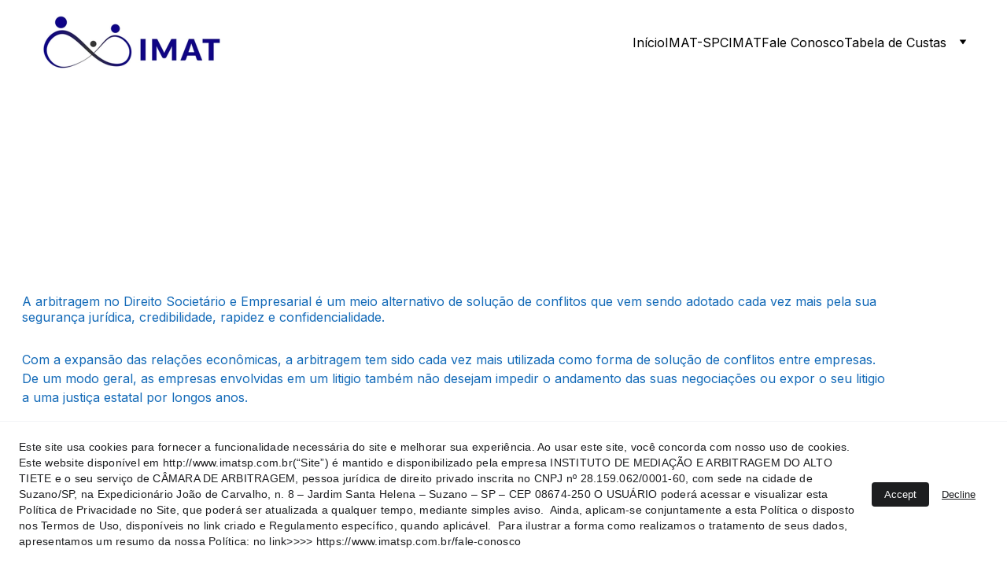

--- FILE ---
content_type: text/html
request_url: https://www.imatsp.com.br/empresarial
body_size: 19358
content:
<!DOCTYPE html><html lang="pt"> <head><meta charset="utf-8"><meta name="viewport" content="width=device-width, initial-scale=1.0"><meta name="generator" content="Hostinger Website Builder"><!--[--><title>Empresarial | IMAT-SP</title><!----><link rel="icon" href="https://assets.zyrosite.com/cdn-cgi/image/format=auto,w=192,h=192,fit=crop,f=png/A1aJqr2EjpIKWJza/logoimatsp-YBg4OwGeLXS57GGy.jpg"><link rel="apple-touch-icon" href="https://assets.zyrosite.com/cdn-cgi/image/format=auto,w=192,h=192,fit=crop,f=png/A1aJqr2EjpIKWJza/logoimatsp-YBg4OwGeLXS57GGy.jpg"><meta content="https://www.imatsp.com.br/empresarial" property="og:url"><link rel="canonical" href="https://www.imatsp.com.br/empresarial"><meta content="Empresarial | IMAT-SP" property="og:title"><meta name="twitter:title" content="Empresarial | IMAT-SP"><meta content="website" property="og:type"><!----><!----><meta property="og:site_name" content="IMAT-SP"><!----><meta property="og:image"><meta name="twitter:image"><meta content="" property="og:image:alt"><meta content="" name="twitter:image:alt"><meta name="twitter:card" content="summary_large_image"><!----><link rel="preconnect"><!----><!----><!----><!----><!--[--><link rel="alternate" hreflang="x-default" href="https://www.imatsp.com.br/empresarial"><!--]--><link href="https://cdn.zyrosite.com/u1/google-fonts/font-faces?family=Inter:wght@400;500;600;700&amp;family=Oxygen:wght@400;700&amp;family=Playfair+Display:wght@400&amp;family=PT+Sans+Narrow:wght@400&amp;display=swap" rel="preconnect" crossorigin="true"><link href="https://cdn.zyrosite.com/u1/google-fonts/font-faces?family=Inter:wght@400;500;600;700&amp;family=Oxygen:wght@400;700&amp;family=Playfair+Display:wght@400&amp;family=PT+Sans+Narrow:wght@400&amp;display=swap" rel="preload" as="style"><link href="https://cdn.zyrosite.com/u1/google-fonts/font-faces?family=Inter:wght@400;500;600;700&amp;family=Oxygen:wght@400;700&amp;family=Playfair+Display:wght@400&amp;family=PT+Sans+Narrow:wght@400&amp;display=swap" rel="stylesheet" referrerpolicy="no-referrer"><!--]--><style></style><link rel="prefetch" href="https://assets.zyrosite.com/A1aJqr2EjpIKWJza/traffic.txt"><script>(function(){const postDate = null;

			const currentDate = new Date().setHours(0, 0, 0, 0);
			const postPublishDate = new Date(postDate).setHours(0, 0, 0, 0);

			if (postPublishDate && currentDate < postPublishDate) {
				window.location.replace('/');
			}
		})();</script><link rel="stylesheet" href="/_astro-1745265777791/_slug_.h-YUlnzt.css">
<style>:root{--color-meteorite-dark: #2f1c6a;--color-meteorite-dark-2: #1F1346;--color-meteorite: #8c85ff;--color-meteorite-light: #d5dfff;--color-primary-dark: #5025d1;--color-primary: #673de6;--color-primary-light: #ebe4ff;--color-primary-charts: #B39EF3;--color-danger-dark: #d63163;--color-danger: #fc5185;--color-danger-light: #ffe8ef;--color-danger-charts: #FEA8C2;--color-warning-dark: #fea419;--color-warning-dark-2: #9F6000;--color-warning-charts: #FFD28C;--color-warning: #ffcd35;--color-warning-light: #fff8e2;--color-success-dark: #008361;--color-success: #00b090;--color-success-light: #def4f0;--color-dark: #1d1e20;--color-gray-dark: #36344d;--color-gray: #727586;--color-gray-border: #dadce0;--color-gray-light: #f2f3f6;--color-light: #fff;--color-azure: #357df9;--color-azure-light: #e3ebf9;--color-azure-dark: #265ab2;--color-indigo: #6366F1}.whats-app-bubble{position:fixed;right:20px;bottom:24px;z-index:1000;display:flex;cursor:pointer;border-radius:100px;box-shadow:#00000026 0 4px 12px}#wtpQualitySign_fixedCSS,#wtpQualitySign_popupCSS{bottom:10px!important}#wtpQualitySign_fixedCSS{z-index:17!important}#wtpQualitySign_popupCSS{z-index:18!important}
</style></head>  <body> <div> <style>astro-island,astro-slot,astro-static-slot{display:contents}</style><script>(()=>{var e=async t=>{await(await t())()};(self.Astro||(self.Astro={})).only=e;window.dispatchEvent(new Event("astro:only"));})();;(()=>{var A=Object.defineProperty;var g=(i,o,a)=>o in i?A(i,o,{enumerable:!0,configurable:!0,writable:!0,value:a}):i[o]=a;var d=(i,o,a)=>g(i,typeof o!="symbol"?o+"":o,a);{let i={0:t=>m(t),1:t=>a(t),2:t=>new RegExp(t),3:t=>new Date(t),4:t=>new Map(a(t)),5:t=>new Set(a(t)),6:t=>BigInt(t),7:t=>new URL(t),8:t=>new Uint8Array(t),9:t=>new Uint16Array(t),10:t=>new Uint32Array(t),11:t=>1/0*t},o=t=>{let[l,e]=t;return l in i?i[l](e):void 0},a=t=>t.map(o),m=t=>typeof t!="object"||t===null?t:Object.fromEntries(Object.entries(t).map(([l,e])=>[l,o(e)]));class y extends HTMLElement{constructor(){super(...arguments);d(this,"Component");d(this,"hydrator");d(this,"hydrate",async()=>{var b;if(!this.hydrator||!this.isConnected)return;let e=(b=this.parentElement)==null?void 0:b.closest("astro-island[ssr]");if(e){e.addEventListener("astro:hydrate",this.hydrate,{once:!0});return}let c=this.querySelectorAll("astro-slot"),n={},h=this.querySelectorAll("template[data-astro-template]");for(let r of h){let s=r.closest(this.tagName);s!=null&&s.isSameNode(this)&&(n[r.getAttribute("data-astro-template")||"default"]=r.innerHTML,r.remove())}for(let r of c){let s=r.closest(this.tagName);s!=null&&s.isSameNode(this)&&(n[r.getAttribute("name")||"default"]=r.innerHTML)}let p;try{p=this.hasAttribute("props")?m(JSON.parse(this.getAttribute("props"))):{}}catch(r){let s=this.getAttribute("component-url")||"<unknown>",v=this.getAttribute("component-export");throw v&&(s+=` (export ${v})`),console.error(`[hydrate] Error parsing props for component ${s}`,this.getAttribute("props"),r),r}let u;await this.hydrator(this)(this.Component,p,n,{client:this.getAttribute("client")}),this.removeAttribute("ssr"),this.dispatchEvent(new CustomEvent("astro:hydrate"))});d(this,"unmount",()=>{this.isConnected||this.dispatchEvent(new CustomEvent("astro:unmount"))})}disconnectedCallback(){document.removeEventListener("astro:after-swap",this.unmount),document.addEventListener("astro:after-swap",this.unmount,{once:!0})}connectedCallback(){if(!this.hasAttribute("await-children")||document.readyState==="interactive"||document.readyState==="complete")this.childrenConnectedCallback();else{let e=()=>{document.removeEventListener("DOMContentLoaded",e),c.disconnect(),this.childrenConnectedCallback()},c=new MutationObserver(()=>{var n;((n=this.lastChild)==null?void 0:n.nodeType)===Node.COMMENT_NODE&&this.lastChild.nodeValue==="astro:end"&&(this.lastChild.remove(),e())});c.observe(this,{childList:!0}),document.addEventListener("DOMContentLoaded",e)}}async childrenConnectedCallback(){let e=this.getAttribute("before-hydration-url");e&&await import(e),this.start()}async start(){let e=JSON.parse(this.getAttribute("opts")),c=this.getAttribute("client");if(Astro[c]===void 0){window.addEventListener(`astro:${c}`,()=>this.start(),{once:!0});return}try{await Astro[c](async()=>{let n=this.getAttribute("renderer-url"),[h,{default:p}]=await Promise.all([import(this.getAttribute("component-url")),n?import(n):()=>()=>{}]),u=this.getAttribute("component-export")||"default";if(!u.includes("."))this.Component=h[u];else{this.Component=h;for(let f of u.split("."))this.Component=this.Component[f]}return this.hydrator=p,this.hydrate},e,this)}catch(n){console.error(`[astro-island] Error hydrating ${this.getAttribute("component-url")}`,n)}}attributeChangedCallback(){this.hydrate()}}d(y,"observedAttributes",["props"]),customElements.get("astro-island")||customElements.define("astro-island",y)}})();</script><astro-island uid="1vOOQR" component-url="/_astro-1745265777791/ClientHead.CMjAs9Zt.js" component-export="default" renderer-url="/_astro-1745265777791/client.saBmrOkC.js" props="{&quot;page-noindex&quot;:[0,false],&quot;canonical-url&quot;:[0,&quot;https://www.imatsp.com.br/empresarial&quot;],&quot;site-meta&quot;:[0,{&quot;version&quot;:[0,189],&quot;template&quot;:[0,&quot;aigenerated&quot;],&quot;metaTitle&quot;:[0,&quot;IMAT-SP&quot;],&quot;buttonSetId&quot;:[0,&quot;1&quot;],&quot;faviconPath&quot;:[0,&quot;logoimatsp-YBg4OwGeLXS57GGy.jpg&quot;],&quot;defaultLocale&quot;:[0,&quot;system&quot;],&quot;ecommerceType&quot;:[0,&quot;zyro&quot;],&quot;faviconOrigin&quot;:[0,&quot;assets&quot;],&quot;ecommerceStoreId&quot;:[0,&quot;store_01JKZRBG0N3S1PM1EC4DWRC5NM&quot;],&quot;isCookieBarEnabled&quot;:[0,true],&quot;isPrivateModeActive&quot;:[0,false],&quot;demoEcommerceStoreId&quot;:[0,&quot;demo_01G0E9P2R0CFTNBWEEFCEV8EG5&quot;],&quot;shouldAddWWWPrefixToDomain&quot;:[0,true],&quot;isExistingStoreWithDynamicTemplate&quot;:[0,true]}],&quot;domain&quot;:[0,&quot;www.imatsp.com.br&quot;]}" ssr client="only" opts="{&quot;name&quot;:&quot;ClientHead&quot;,&quot;value&quot;:&quot;vue&quot;}"></astro-island> <script>(()=>{var e=async t=>{await(await t())()};(self.Astro||(self.Astro={})).load=e;window.dispatchEvent(new Event("astro:load"));})();</script><astro-island uid="2iD7Yp" prefix="v1" component-url="/_astro-1745265777791/Page.Dyiajl7Y.js" component-export="default" renderer-url="/_astro-1745265777791/client.saBmrOkC.js" props="{&quot;pageData&quot;:[0,{&quot;pages&quot;:[0,{&quot;z1iRnE&quot;:[0,{&quot;meta&quot;:[0,{&quot;noindex&quot;:[0,false],&quot;password&quot;:[0,&quot;&quot;],&quot;ogImageAlt&quot;:[0,&quot;&quot;],&quot;ogImagePath&quot;:[0,null],&quot;ogImageOrigin&quot;:[0,null],&quot;passwordDesign&quot;:[0,&quot;default&quot;],&quot;passwordBackText&quot;:[0,&quot;Voltar&quot;],&quot;passwordButtonText&quot;:[0,&quot;Acessar&quot;],&quot;passwordHeadingText&quot;:[0,&quot;Área de visitantes&quot;],&quot;passwordSubheadingText&quot;:[0,&quot;Digite a senha para acessar a página&quot;],&quot;passwordPlaceholderText&quot;:[0,&quot;Digite a senha&quot;]}],&quot;name&quot;:[0,&quot;Arbitragem&quot;],&quot;slug&quot;:[0,&quot;arbitragem&quot;],&quot;type&quot;:[0,&quot;default&quot;],&quot;blocks&quot;:[1,[[0,&quot;z7KJHg&quot;],[0,&quot;zwNNYx&quot;],[0,&quot;zjddXO&quot;]]],&quot;hiddenSlots&quot;:[1,[]]}],&quot;z5-WAl&quot;:[0,{&quot;meta&quot;:[0,{&quot;noindex&quot;:[0,false],&quot;password&quot;:[0,&quot;&quot;],&quot;ogImageAlt&quot;:[0,&quot;&quot;],&quot;ogImagePath&quot;:[0,null],&quot;ogImageOrigin&quot;:[0,null],&quot;passwordDesign&quot;:[0,&quot;default&quot;],&quot;passwordBackText&quot;:[0,&quot;Voltar&quot;],&quot;passwordButtonText&quot;:[0,&quot;Acessar&quot;],&quot;passwordHeadingText&quot;:[0,&quot;Área de visitantes&quot;],&quot;passwordSubheadingText&quot;:[0,&quot;Digite a senha para acessar a página&quot;],&quot;passwordPlaceholderText&quot;:[0,&quot;Digite a senha&quot;]}],&quot;name&quot;:[0,&quot;Formação de Especialistas&quot;],&quot;slug&quot;:[0,&quot;formacao&quot;],&quot;type&quot;:[0,&quot;default&quot;],&quot;blocks&quot;:[1,[[0,&quot;zdFbze&quot;],[0,&quot;zkU606&quot;],[0,&quot;z1WZ2Q&quot;]]],&quot;hiddenSlots&quot;:[1,[]]}],&quot;z6hoLK&quot;:[0,{&quot;meta&quot;:[0,{&quot;noindex&quot;:[0,false],&quot;password&quot;:[0,&quot;&quot;],&quot;ogImageAlt&quot;:[0,&quot;&quot;],&quot;ogImagePath&quot;:[0,null],&quot;ogImageOrigin&quot;:[0,null],&quot;passwordDesign&quot;:[0,&quot;default&quot;],&quot;passwordBackText&quot;:[0,&quot;Voltar&quot;],&quot;passwordButtonText&quot;:[0,&quot;Acessar&quot;],&quot;passwordHeadingText&quot;:[0,&quot;Área de visitantes&quot;],&quot;passwordSubheadingText&quot;:[0,&quot;Digite a senha para acessar a página&quot;],&quot;passwordPlaceholderText&quot;:[0,&quot;Digite a senha&quot;]}],&quot;name&quot;:[0,&quot;Empresarial&quot;],&quot;slug&quot;:[0,&quot;empresarial&quot;],&quot;type&quot;:[0,&quot;default&quot;],&quot;blocks&quot;:[1,[[0,&quot;zOjvCM&quot;],[0,&quot;zlHbPn&quot;],[0,&quot;znlFPi&quot;]]],&quot;hiddenSlots&quot;:[1,[]]}],&quot;z7Rbmr&quot;:[0,{&quot;meta&quot;:[0,{&quot;noindex&quot;:[0,false],&quot;password&quot;:[0,&quot;&quot;],&quot;ogImageAlt&quot;:[0,&quot;&quot;],&quot;passwordDesign&quot;:[0,&quot;default&quot;],&quot;passwordBackText&quot;:[0,&quot;Voltar&quot;],&quot;passwordButtonText&quot;:[0,&quot;Acessar&quot;],&quot;passwordHeadingText&quot;:[0,&quot;Área de visitantes&quot;],&quot;passwordSubheadingText&quot;:[0,&quot;Digite a senha para acessar a página&quot;],&quot;passwordPlaceholderText&quot;:[0,&quot;Digite a senha&quot;]}],&quot;name&quot;:[0,&quot;Usucapiao/Imobiliaria/Condominial&quot;],&quot;slug&quot;:[0,&quot;imoveis&quot;],&quot;type&quot;:[0,&quot;default&quot;],&quot;blocks&quot;:[1,[[0,&quot;zFubfx&quot;],[0,&quot;zRpc9j&quot;],[0,&quot;zrbmkq&quot;]]],&quot;hiddenSlots&quot;:[1,[]]}],&quot;zCXJwo&quot;:[0,{&quot;meta&quot;:[0,{&quot;title&quot;:[0,&quot;Teste Teste Asdfdafasdfsad Asdfasdfasdfasdfasdfasdfasdfdaasdfadsfkjhladjhf&quot;],&quot;noindex&quot;:[0,false],&quot;keywords&quot;:[1,[[0,&quot;teste&quot;],[0,&quot;asdfdafasdfsad&quot;],[0,&quot;asdfasdfasdfasdfasdfasdfasdfdaasdfadsfkjhladjhf&quot;]]],&quot;password&quot;:[0,&quot;&quot;],&quot;ogImageAlt&quot;:[0,&quot;&quot;],&quot;description&quot;:[0,&quot;Teste Teste Asdfdafasdfsad Asdfasdfasdfasdfasdfasdfasdfdaasdfadsfkjhladjhf Lasdhfjahsdjfhhasdfhhaskdj Fhjkasdhfkjhas Dhfjkhasdjkhfjkla Dhshfkjhakjdhfjkahsdkjfhkjadhfkjh Adskfjhkjahdjkfhajksdhkfjh A...&quot;],&quot;ogImagePath&quot;:[0,null],&quot;focusKeyword&quot;:[0,&quot;teste&quot;],&quot;ogImageOrigin&quot;:[0,null],&quot;passwordDesign&quot;:[0,&quot;default&quot;],&quot;passwordBackText&quot;:[0,&quot;Voltar&quot;],&quot;passwordButtonText&quot;:[0,&quot;Acessar&quot;],&quot;passwordHeadingText&quot;:[0,&quot;Área de visitantes&quot;],&quot;passwordSubheadingText&quot;:[0,&quot;Digite a senha para acessar a página&quot;],&quot;passwordPlaceholderText&quot;:[0,&quot;Digite a senha&quot;]}],&quot;name&quot;:[0,&quot;Notícias&quot;],&quot;slug&quot;:[0,&quot;noticias&quot;],&quot;type&quot;:[0,&quot;default&quot;],&quot;blocks&quot;:[1,[[0,&quot;ztxdE7&quot;],[0,&quot;zBHkLk&quot;]]],&quot;hiddenSlots&quot;:[1,[]]}],&quot;zS5DTY&quot;:[0,{&quot;meta&quot;:[0,{&quot;noindex&quot;:[0,false],&quot;password&quot;:[0,&quot;&quot;],&quot;ogImageAlt&quot;:[0,&quot;&quot;],&quot;passwordDesign&quot;:[0,&quot;default&quot;],&quot;passwordBackText&quot;:[0,&quot;Voltar&quot;],&quot;passwordButtonText&quot;:[0,&quot;Acessar&quot;],&quot;passwordHeadingText&quot;:[0,&quot;Área de visitantes&quot;],&quot;passwordSubheadingText&quot;:[0,&quot;Digite a senha para acessar a página&quot;],&quot;passwordPlaceholderText&quot;:[0,&quot;Digite a senha&quot;]}],&quot;name&quot;:[0,&quot;Direito Publico&quot;],&quot;slug&quot;:[0,&quot;direito-publico&quot;],&quot;type&quot;:[0,&quot;default&quot;],&quot;blocks&quot;:[1,[[0,&quot;z9WlWq&quot;],[0,&quot;zoOm0Q&quot;],[0,&quot;zC0zFK&quot;]]],&quot;hiddenSlots&quot;:[1,[]]}],&quot;zU1VN-&quot;:[0,{&quot;meta&quot;:[0,{&quot;noindex&quot;:[0,false],&quot;password&quot;:[0,&quot;&quot;],&quot;ogImageAlt&quot;:[0,&quot;&quot;],&quot;ogImagePath&quot;:[0,null],&quot;ogImageOrigin&quot;:[0,null],&quot;passwordDesign&quot;:[0,&quot;default&quot;],&quot;passwordBackText&quot;:[0,&quot;Voltar&quot;],&quot;passwordButtonText&quot;:[0,&quot;Acessar&quot;],&quot;passwordHeadingText&quot;:[0,&quot;Área de visitantes&quot;],&quot;passwordSubheadingText&quot;:[0,&quot;Digite a senha para acessar a página&quot;],&quot;passwordPlaceholderText&quot;:[0,&quot;Digite a senha&quot;]}],&quot;name&quot;:[0,&quot;Conciliação&quot;],&quot;slug&quot;:[0,&quot;conciliacao&quot;],&quot;type&quot;:[0,&quot;default&quot;],&quot;blocks&quot;:[1,[[0,&quot;ztK1mL&quot;],[0,&quot;zC2yOn&quot;],[0,&quot;zFDXJ0&quot;]]],&quot;hiddenSlots&quot;:[1,[]]}],&quot;zW7Joy&quot;:[0,{&quot;meta&quot;:[0,{&quot;noindex&quot;:[0,false],&quot;password&quot;:[0,&quot;&quot;],&quot;ogImageAlt&quot;:[0,&quot;&quot;],&quot;ogImagePath&quot;:[0,null],&quot;ogImageOrigin&quot;:[0,null],&quot;passwordDesign&quot;:[0,&quot;default&quot;],&quot;passwordBackText&quot;:[0,&quot;Voltar&quot;],&quot;passwordButtonText&quot;:[0,&quot;Acessar&quot;],&quot;passwordHeadingText&quot;:[0,&quot;Área de visitantes&quot;],&quot;passwordSubheadingText&quot;:[0,&quot;Digite a senha para acessar a página&quot;],&quot;passwordPlaceholderText&quot;:[0,&quot;Digite a senha&quot;]}],&quot;name&quot;:[0,&quot;Franquia&quot;],&quot;slug&quot;:[0,&quot;franquia&quot;],&quot;type&quot;:[0,&quot;default&quot;],&quot;blocks&quot;:[1,[[0,&quot;z_Kezg&quot;],[0,&quot;zoc-Tn&quot;],[0,&quot;zqxK2A&quot;]]],&quot;hiddenSlots&quot;:[1,[]]}],&quot;zogBzF&quot;:[0,{&quot;meta&quot;:[0,{&quot;noindex&quot;:[0,false],&quot;password&quot;:[0,&quot;&quot;],&quot;ogImageAlt&quot;:[0,&quot;&quot;],&quot;ogImagePath&quot;:[0,null],&quot;ogImageOrigin&quot;:[0,null],&quot;passwordDesign&quot;:[0,&quot;default&quot;],&quot;passwordBackText&quot;:[0,&quot;Voltar&quot;],&quot;passwordButtonText&quot;:[0,&quot;Acessar&quot;],&quot;passwordHeadingText&quot;:[0,&quot;Área de visitantes&quot;],&quot;passwordSubheadingText&quot;:[0,&quot;Digite a senha para acessar a página&quot;],&quot;passwordPlaceholderText&quot;:[0,&quot;Digite a senha&quot;]}],&quot;name&quot;:[0,&quot;CIMAT&quot;],&quot;slug&quot;:[0,&quot;cimat&quot;],&quot;type&quot;:[0,&quot;default&quot;],&quot;blocks&quot;:[1,[[0,&quot;zBX4is&quot;],[0,&quot;zoGEid&quot;],[0,&quot;zujn58&quot;]]],&quot;hiddenSlots&quot;:[1,[]]}],&quot;zxQ8Xv&quot;:[0,{&quot;meta&quot;:[0,{&quot;noindex&quot;:[0,false],&quot;password&quot;:[0,&quot;&quot;],&quot;ogImageAlt&quot;:[0,&quot;&quot;],&quot;ogImagePath&quot;:[0,null],&quot;ogImageOrigin&quot;:[0,null],&quot;passwordDesign&quot;:[0,&quot;default&quot;],&quot;passwordBackText&quot;:[0,&quot;Voltar&quot;],&quot;passwordButtonText&quot;:[0,&quot;Acessar&quot;],&quot;passwordHeadingText&quot;:[0,&quot;Área de visitantes&quot;],&quot;passwordSubheadingText&quot;:[0,&quot;Digite a senha para acessar a página&quot;],&quot;passwordPlaceholderText&quot;:[0,&quot;Digite a senha&quot;]}],&quot;name&quot;:[0,&quot;Mediação&quot;],&quot;slug&quot;:[0,&quot;mediacao&quot;],&quot;type&quot;:[0,&quot;default&quot;],&quot;blocks&quot;:[1,[[0,&quot;zkcKib&quot;],[0,&quot;zZU6hf&quot;],[0,&quot;zh-Bxw&quot;]]],&quot;hiddenSlots&quot;:[1,[]]}],&quot;zyJB1Z&quot;:[0,{&quot;meta&quot;:[0,{&quot;noindex&quot;:[0,false],&quot;password&quot;:[0,&quot;&quot;],&quot;ogImageAlt&quot;:[0,&quot;&quot;],&quot;ogImagePath&quot;:[0,null],&quot;ogImageOrigin&quot;:[0,null],&quot;passwordDesign&quot;:[0,&quot;default&quot;],&quot;passwordBackText&quot;:[0,&quot;Voltar&quot;],&quot;passwordButtonText&quot;:[0,&quot;Acessar&quot;],&quot;passwordHeadingText&quot;:[0,&quot;Área de visitantes&quot;],&quot;passwordSubheadingText&quot;:[0,&quot;Digite a senha para acessar a página&quot;],&quot;passwordPlaceholderText&quot;:[0,&quot;Digite a senha&quot;]}],&quot;name&quot;:[0,&quot;Mediação Escolar&quot;],&quot;slug&quot;:[0,&quot;escolar&quot;],&quot;type&quot;:[0,&quot;default&quot;],&quot;blocks&quot;:[1,[[0,&quot;zpoRqK&quot;],[0,&quot;zEoBFd&quot;],[0,&quot;zw0Adn&quot;]]],&quot;hiddenSlots&quot;:[1,[]]}],&quot;ai-Rcm05&quot;:[0,{&quot;meta&quot;:[0,{&quot;title&quot;:[0,&quot;Sobre Nós - História e Projetos&quot;],&quot;noindex&quot;:[0,false],&quot;keywords&quot;:[1,[[0,&quot;advocacia&quot;],[0,&quot;história da empresa&quot;],[0,&quot;projetos realizados&quot;]]],&quot;password&quot;:[0,&quot;&quot;],&quot;ogImageAlt&quot;:[0,&quot;&quot;],&quot;description&quot;:[0,&quot;Saiba mais sobre a nossa empresa, desde a nossa história até os projetos realizados. Conheça a nossa equipe e descubra como estamos impactando o ramo jurídico.&quot;],&quot;ogImagePath&quot;:[0,null],&quot;focusKeyword&quot;:[0,&quot;advocacia&quot;],&quot;ogImageOrigin&quot;:[0,null],&quot;passwordDesign&quot;:[0,&quot;default&quot;],&quot;passwordBackText&quot;:[0,&quot;Voltar&quot;],&quot;passwordButtonText&quot;:[0,&quot;Acessar&quot;],&quot;passwordHeadingText&quot;:[0,&quot;Área de visitantes&quot;],&quot;passwordSubheadingText&quot;:[0,&quot;Digite a senha para acessar a página&quot;],&quot;passwordPlaceholderText&quot;:[0,&quot;Digite a senha&quot;]}],&quot;name&quot;:[0,&quot;IMAT-SP&quot;],&quot;slug&quot;:[0,&quot;imat-sp&quot;],&quot;type&quot;:[0,&quot;default&quot;],&quot;blocks&quot;:[1,[[0,&quot;z41tsx&quot;],[0,&quot;z7QxBS&quot;],[0,&quot;zyu1PO&quot;],[0,&quot;zuBE8G&quot;],[0,&quot;zd5qbG&quot;]]],&quot;hiddenSlots&quot;:[1,[]]}],&quot;ai-S-om_&quot;:[0,{&quot;meta&quot;:[0,{&quot;title&quot;:[0,&quot;IMAT-SP - Instituto de Mediação e Arbitragem do Alto Tiete&quot;],&quot;noindex&quot;:[0,false],&quot;keywords&quot;:[1,[[0,&quot;mediação&quot;],[0,&quot;arbitragem&quot;],[0,&quot;justiça rápida&quot;]]],&quot;password&quot;:[0,&quot;&quot;],&quot;ogImageAlt&quot;:[0,&quot;&quot;],&quot;description&quot;:[0,&quot;O IMAT-SP é uma associação civil sem fins lucrativos que promove meios extrajudiciais de solução de conflitos e uma sociedade mais justa, ética e pacífica. Conheça nossos projetos e eventos.&quot;],&quot;focusKeyword&quot;:[0,&quot;mediação&quot;],&quot;passwordDesign&quot;:[0,&quot;default&quot;],&quot;passwordBackText&quot;:[0,&quot;Voltar&quot;],&quot;passwordButtonText&quot;:[0,&quot;Acessar&quot;],&quot;passwordHeadingText&quot;:[0,&quot;Área de visitantes&quot;],&quot;passwordSubheadingText&quot;:[0,&quot;Digite a senha para acessar a página&quot;],&quot;passwordPlaceholderText&quot;:[0,&quot;Digite a senha&quot;]}],&quot;name&quot;:[0,&quot;Início&quot;],&quot;slug&quot;:[0,&quot;home&quot;],&quot;type&quot;:[0,&quot;default&quot;],&quot;blocks&quot;:[1,[[0,&quot;zzDjMI&quot;],[0,&quot;zU_ONs&quot;],[0,&quot;zwT-5g&quot;],[0,&quot;z_J9n9&quot;]]],&quot;hiddenSlots&quot;:[1,[]]}],&quot;ai-Z-aoQ&quot;:[0,{&quot;meta&quot;:[0,{&quot;title&quot;:[0,&quot;Contato - IMAT-SP&quot;],&quot;noindex&quot;:[0,false],&quot;keywords&quot;:[1,[[0,&quot;mediação&quot;],[0,&quot;arbitragem&quot;],[0,&quot;resolução de conflitos&quot;]]],&quot;password&quot;:[0,&quot;&quot;],&quot;ogImageAlt&quot;:[0,&quot;&quot;],&quot;description&quot;:[0,&quot;Entre em contato com o Instituto de Mediação e Arbitragem do Alto Tiete para obter mais informações sobre nossos serviços de resolução de conflitos extrajudiciais.&quot;],&quot;ogImagePath&quot;:[0,null],&quot;focusKeyword&quot;:[0,&quot;mediação&quot;],&quot;ogImageOrigin&quot;:[0,null],&quot;passwordDesign&quot;:[0,&quot;default&quot;],&quot;passwordBackText&quot;:[0,&quot;Voltar&quot;],&quot;passwordButtonText&quot;:[0,&quot;Acessar&quot;],&quot;passwordHeadingText&quot;:[0,&quot;Área de visitantes&quot;],&quot;passwordSubheadingText&quot;:[0,&quot;Digite a senha para acessar a página&quot;],&quot;passwordPlaceholderText&quot;:[0,&quot;Digite a senha&quot;]}],&quot;name&quot;:[0,&quot;Fale Conosco&quot;],&quot;slug&quot;:[0,&quot;fale-conosco&quot;],&quot;type&quot;:[0,&quot;default&quot;],&quot;blocks&quot;:[1,[[0,&quot;z3OQi-&quot;],[0,&quot;zfyCco&quot;]]],&quot;hiddenSlots&quot;:[1,[]]}],&quot;prod_01JKZRBG45MEQRMBMDJ9N4QECD&quot;:[0,{&quot;name&quot;:[0,&quot;Classic Cap&quot;],&quot;type&quot;:[0,&quot;ecommerce-dynamic-product&quot;],&quot;blocks&quot;:[1,[[0,&quot;dynamic-product-block&quot;]]],&quot;productId&quot;:[0,&quot;prod_01JKZRBG45MEQRMBMDJ9N4QECD&quot;],&quot;slug&quot;:[0,&quot;classic-cap-hpeszv&quot;],&quot;meta&quot;:[0,{&quot;title&quot;:[0,&quot;Classic Cap&quot;],&quot;description&quot;:[0,&quot;The product description should talk about the product in a truthful yet flattering way. Remember to include information that the potential buyer would need, for example, details on sizing, color, and function. Material: Cotton. Color: Light Blue&quot;],&quot;ogImagePath&quot;:[0,&quot;https://cdn.zyrosite.com/cdn-ecommerce/demo_01G0E9P2R0CFTNBWEEFCEV8EG5%2Fassets%2F1718628869501-639783_baby%20blue%20simple%20cap%20sideways%20on%20a%20plain%20backgroun_xl-1024-v1-0.png&quot;],&quot;ogImageOrigin&quot;:[0,&quot;other&quot;],&quot;ogImageAlt&quot;:[0,&quot;Classic Cap&quot;]}]}],&quot;prod_01JKZRBG4MPBRD9CQEZ138TBJH&quot;:[0,{&quot;name&quot;:[0,&quot;Face Serum&quot;],&quot;type&quot;:[0,&quot;ecommerce-dynamic-product&quot;],&quot;blocks&quot;:[1,[[0,&quot;dynamic-product-block&quot;]]],&quot;productId&quot;:[0,&quot;prod_01JKZRBG4MPBRD9CQEZ138TBJH&quot;],&quot;slug&quot;:[0,&quot;face-serum-gxrcld&quot;],&quot;meta&quot;:[0,{&quot;title&quot;:[0,&quot;Face Serum&quot;],&quot;description&quot;:[0,&quot;The product description should talk about the product in a truthful yet flattering way. Remember to include information that the potential buyer would need, for example, details on sizing, color, and function. Volume: 50ml&quot;],&quot;ogImagePath&quot;:[0,&quot;https://cdn.zyrosite.com/cdn-ecommerce/demo_01G0E9P2R0CFTNBWEEFCEV8EG5%2Fassets%2F1718628919390-allison-saeng-dYTahMxlcPw-unsplash.jpg&quot;],&quot;ogImageOrigin&quot;:[0,&quot;other&quot;],&quot;ogImageAlt&quot;:[0,&quot;Face Serum&quot;]}]}],&quot;prod_01JKZRBG53A1JVP6KF15E4H38K&quot;:[0,{&quot;name&quot;:[0,&quot;Handmade Vase&quot;],&quot;type&quot;:[0,&quot;ecommerce-dynamic-product&quot;],&quot;blocks&quot;:[1,[[0,&quot;dynamic-product-block&quot;]]],&quot;productId&quot;:[0,&quot;prod_01JKZRBG53A1JVP6KF15E4H38K&quot;],&quot;slug&quot;:[0,&quot;handmade-vase-slowpy&quot;],&quot;meta&quot;:[0,{&quot;title&quot;:[0,&quot;Handmade Vase&quot;],&quot;description&quot;:[0,&quot;The product description should talk about the product in a truthful yet flattering way. Remember to include information that the potential buyer would need, for example details on sizing, color, and function. Material: Ceramic. Color: White&quot;],&quot;ogImagePath&quot;:[0,&quot;https://cdn.zyrosite.com/cdn-ecommerce/demo_01G0E9P2R0CFTNBWEEFCEV8EG5%2Fassets%2F1718628943871-andrej-lisakov-LW5fqnLVrD0-unsplash.jpg&quot;],&quot;ogImageOrigin&quot;:[0,&quot;other&quot;],&quot;ogImageAlt&quot;:[0,&quot;Handmade Vase&quot;]}]}],&quot;prod_01JKZRBG5GSW933GJT72QEPQ20&quot;:[0,{&quot;name&quot;:[0,&quot;Hand Soap&quot;],&quot;type&quot;:[0,&quot;ecommerce-dynamic-product&quot;],&quot;blocks&quot;:[1,[[0,&quot;dynamic-product-block&quot;]]],&quot;productId&quot;:[0,&quot;prod_01JKZRBG5GSW933GJT72QEPQ20&quot;],&quot;slug&quot;:[0,&quot;hand-soap-giguos&quot;],&quot;meta&quot;:[0,{&quot;title&quot;:[0,&quot;Hand Soap&quot;],&quot;description&quot;:[0,&quot;The product description should talk about the product in a truthful yet flattering way. Remember to include information that the potential buyer would need, for example details on sizing, color, and function. Volume: 100 ml&quot;],&quot;ogImagePath&quot;:[0,&quot;https://cdn.zyrosite.com/cdn-ecommerce/demo_01G0E9P2R0CFTNBWEEFCEV8EG5%2Fassets%2F1718628959462-sumaid-pal-singh-bakshi-W-B6vf9xKCY-unsplash.jpg&quot;],&quot;ogImageOrigin&quot;:[0,&quot;other&quot;],&quot;ogImageAlt&quot;:[0,&quot;Hand Soap&quot;]}]}],&quot;prod_01JKZRBG5WTKH4CNJA6KMQAK29&quot;:[0,{&quot;name&quot;:[0,&quot;Set of Plates&quot;],&quot;type&quot;:[0,&quot;ecommerce-dynamic-product&quot;],&quot;blocks&quot;:[1,[[0,&quot;dynamic-product-block&quot;]]],&quot;productId&quot;:[0,&quot;prod_01JKZRBG5WTKH4CNJA6KMQAK29&quot;],&quot;slug&quot;:[0,&quot;set-of-plates-cxlzwx&quot;],&quot;meta&quot;:[0,{&quot;title&quot;:[0,&quot;Set of Plates&quot;],&quot;description&quot;:[0,&quot;The product description should talk about the product in a truthful yet flattering way. Remember to include information that the potential buyer would need, for example, details on sizing, color, and function. Material: Ceramic. Color: Beige&quot;],&quot;ogImagePath&quot;:[0,&quot;https://cdn.zyrosite.com/cdn-ecommerce/demo_01G0E9P2R0CFTNBWEEFCEV8EG5%2Fassets%2F1718628987589-no-revisions-Pu0sndkokuA-unsplash%20(1).jpg&quot;],&quot;ogImageOrigin&quot;:[0,&quot;other&quot;],&quot;ogImageAlt&quot;:[0,&quot;Set of Plates&quot;]}]}],&quot;prod_01JKZRBGEEHBERR934HA57DFXH&quot;:[0,{&quot;name&quot;:[0,&quot;Sunglasses&quot;],&quot;type&quot;:[0,&quot;ecommerce-dynamic-product&quot;],&quot;blocks&quot;:[1,[[0,&quot;dynamic-product-block&quot;]]],&quot;productId&quot;:[0,&quot;prod_01JKZRBGEEHBERR934HA57DFXH&quot;],&quot;slug&quot;:[0,&quot;sunglasses-iubjnq&quot;],&quot;meta&quot;:[0,{&quot;title&quot;:[0,&quot;Sunglasses&quot;],&quot;description&quot;:[0,&quot;The product description should talk about the product in a truthful yet flattering way. Remember to include information that the potential buyer would need, for example details on sizing, color, and function. Material: Stainless Steel. Color: Black&quot;],&quot;ogImagePath&quot;:[0,&quot;https://cdn.zyrosite.com/cdn-ecommerce/demo_01G0E9P2R0CFTNBWEEFCEV8EG5%2Fassets%2F1718629000573-colin-lloyd-DQcu4QOdj5c-unsplash.jpg&quot;],&quot;ogImageOrigin&quot;:[0,&quot;other&quot;],&quot;ogImageAlt&quot;:[0,&quot;Sunglasses&quot;]}]}],&quot;prod_01JKZRBGF8RWMHP5S14GGFQGRA&quot;:[0,{&quot;name&quot;:[0,&quot;Wooden Chair&quot;],&quot;type&quot;:[0,&quot;ecommerce-dynamic-product&quot;],&quot;blocks&quot;:[1,[[0,&quot;dynamic-product-block&quot;]]],&quot;productId&quot;:[0,&quot;prod_01JKZRBGF8RWMHP5S14GGFQGRA&quot;],&quot;slug&quot;:[0,&quot;wooden-chair-mopukh&quot;],&quot;meta&quot;:[0,{&quot;title&quot;:[0,&quot;Wooden Chair&quot;],&quot;description&quot;:[0,&quot;The product description should talk about the product in a truthful yet flattering way. Remember to include information that the potential buyer would need, for example, details on sizing, color, and function. Material: Pine Wood. Width: 50 cm. Height: 78 cm&quot;],&quot;ogImagePath&quot;:[0,&quot;https://cdn.zyrosite.com/cdn-ecommerce/demo_01G0E9P2R0CFTNBWEEFCEV8EG5%2Fassets%2F1718629028744-898438_a%20wooden%20chair%20on%20a%20neutral%20pastel%20green%20backgroun_xl-1024-v1-0.png&quot;],&quot;ogImageOrigin&quot;:[0,&quot;other&quot;],&quot;ogImageAlt&quot;:[0,&quot;Wooden Chair&quot;]}]}],&quot;prod_01JKZRBGFT7XT2NZM1Q96C93MR&quot;:[0,{&quot;name&quot;:[0,&quot;Wool Sweater&quot;],&quot;type&quot;:[0,&quot;ecommerce-dynamic-product&quot;],&quot;blocks&quot;:[1,[[0,&quot;dynamic-product-block&quot;]]],&quot;productId&quot;:[0,&quot;prod_01JKZRBGFT7XT2NZM1Q96C93MR&quot;],&quot;slug&quot;:[0,&quot;wool-sweater-lortoo&quot;],&quot;meta&quot;:[0,{&quot;title&quot;:[0,&quot;Wool Sweater&quot;],&quot;description&quot;:[0,&quot;The product description should talk about the product in a truthful yet flattering way. Remember to include information that the potential buyer would need, for example details on sizing, color, and function. Material: Wool. Color: Beige&quot;],&quot;ogImagePath&quot;:[0,&quot;https://cdn.zyrosite.com/cdn-ecommerce/demo_01G0E9P2R0CFTNBWEEFCEV8EG5%2Fassets%2F1718628843387-505447_folded%20sweater%20on%20a%20plain%20background.%20Its%20purpose%20_xl-1024-v1-0.png&quot;],&quot;ogImageOrigin&quot;:[0,&quot;other&quot;],&quot;ogImageAlt&quot;:[0,&quot;Wool Sweater&quot;]}]}]}],&quot;blocks&quot;:[0,{&quot;header&quot;:[0,{&quot;slot&quot;:[0,&quot;header&quot;],&quot;type&quot;:[0,&quot;BlockNavigation&quot;],&quot;mobile&quot;:[0,{&quot;height&quot;:[0,76],&quot;logoHeight&quot;:[0,28]}],&quot;desktop&quot;:[0,{&quot;height&quot;:[0,107],&quot;logoHeight&quot;:[0,69]}],&quot;settings&quot;:[0,{&quot;styles&quot;:[0,{&quot;width&quot;:[0,&quot;1240px&quot;],&quot;padding&quot;:[0,&quot;19px 16px 19px 16px&quot;],&quot;m-padding&quot;:[0,&quot;24px 16px 24px 16px&quot;],&quot;logo-width&quot;:[0,&quot;242px&quot;],&quot;cartIconSize&quot;:[0,&quot;24px&quot;],&quot;link-spacing&quot;:[0,&quot;39px&quot;],&quot;m-logo-width&quot;:[0,&quot;98.50142045454544px&quot;],&quot;m-link-spacing&quot;:[0,&quot;20px&quot;],&quot;element-spacing&quot;:[0,&quot;64px&quot;],&quot;contrastBackgroundColor&quot;:[0,&quot;rgb(224, 224, 224)&quot;]}],&quot;cartText&quot;:[0,&quot;&quot;],&quot;isSticky&quot;:[0,true],&quot;showLogo&quot;:[0,true],&quot;headerLayout&quot;:[0,&quot;desktop-1&quot;],&quot;isCartVisible&quot;:[0,false],&quot;logoImagePath&quot;:[0,&quot;logoimatsp-YBg4OwGeLXS57GGy.jpg&quot;],&quot;mHeaderLayout&quot;:[0,&quot;mobile-1&quot;],&quot;logoImageOrigin&quot;:[0,&quot;assets&quot;],&quot;mobileLinksAlignment&quot;:[0,&quot;right&quot;]}],&quot;zindexes&quot;:[1,[]],&quot;background&quot;:[0,{&quot;color&quot;:[0,&quot;rgb(255, 255, 255)&quot;],&quot;current&quot;:[0,&quot;color&quot;],&quot;isTransparent&quot;:[0,false]}],&quot;components&quot;:[1,[]],&quot;logoAspectRatio&quot;:[0,3.5353535353535355],&quot;navLinkTextColor&quot;:[0,&quot;rgb(0, 0, 0)&quot;],&quot;navLinkTextColorHover&quot;:[0,&quot;rgb(27, 23, 145)&quot;]}],&quot;zOjvCM&quot;:[0,{&quot;type&quot;:[0,&quot;BlockLayout&quot;],&quot;aiData&quot;:[0,{&quot;type&quot;:[0,&quot;about&quot;]}],&quot;mobile&quot;:[0,{&quot;minHeight&quot;:[0,193]}],&quot;desktop&quot;:[0,{&quot;minHeight&quot;:[0,226]}],&quot;settings&quot;:[0,{&quot;styles&quot;:[0,{&quot;rows&quot;:[0,7],&quot;width&quot;:[0,&quot;1224px&quot;],&quot;row-gap&quot;:[0,&quot;16px&quot;],&quot;row-size&quot;:[0,&quot;48px&quot;],&quot;column-gap&quot;:[0,&quot;24px&quot;],&quot;block-padding&quot;:[0,&quot;16px 0px 16px 0px&quot;],&quot;m-block-padding&quot;:[0,&quot;40px 16px 40px 16px&quot;]}]}],&quot;zindexes&quot;:[1,[[0,&quot;zQfDFP&quot;],[0,&quot;zeux10&quot;],[0,&quot;zAemkk&quot;]]],&quot;attachment&quot;:[0,&quot;fixed&quot;],&quot;background&quot;:[0,{&quot;path&quot;:[0,&quot;design-sem-nome-AR0bOw6Vq0c7M8yx.png&quot;],&quot;image&quot;:[0,&quot;https://assets.zyrosite.com/A1aJqr2EjpIKWJza/design-sem-nome-AR0bOw6Vq0c7M8yx.png&quot;],&quot;origin&quot;:[0,&quot;assets&quot;],&quot;current&quot;:[0,&quot;image&quot;]}],&quot;components&quot;:[1,[[0,&quot;zQfDFP&quot;],[0,&quot;zeux10&quot;],[0,&quot;zAemkk&quot;]]],&quot;initialBlockId&quot;:[0,&quot;z7KJHg&quot;]}],&quot;zU8U5s&quot;:[0,{&quot;slot&quot;:[0,&quot;footer&quot;],&quot;type&quot;:[0,&quot;BlockLayout&quot;],&quot;aiData&quot;:[0,{&quot;type&quot;:[0,&quot;footer&quot;]}],&quot;mobile&quot;:[0,{&quot;minHeight&quot;:[0,170]}],&quot;desktop&quot;:[0,{&quot;minHeight&quot;:[0,135]}],&quot;settings&quot;:[0,{&quot;styles&quot;:[0,{&quot;cols&quot;:[0,&quot;12&quot;],&quot;rows&quot;:[0,6],&quot;width&quot;:[0,&quot;1224px&quot;],&quot;m-rows&quot;:[0,&quot;1&quot;],&quot;col-gap&quot;:[0,&quot;24px&quot;],&quot;row-gap&quot;:[0,&quot;16px&quot;],&quot;row-size&quot;:[0,&quot;48px&quot;],&quot;column-gap&quot;:[0,&quot;24px&quot;],&quot;block-padding&quot;:[0,&quot;16px 0 16px 0&quot;],&quot;m-block-padding&quot;:[0,&quot;40px 16px 40px 16px&quot;]}]}],&quot;zindexes&quot;:[1,[[0,&quot;zRGC-8&quot;],[0,&quot;zv_g1C&quot;],[0,&quot;zrkmHn&quot;],[0,&quot;zM9QHr&quot;],[0,&quot;zHkoA6&quot;],[0,&quot;zGRgrx&quot;]]],&quot;attachment&quot;:[0,&quot;unset&quot;],&quot;background&quot;:[0,{&quot;color&quot;:[0,&quot;rgb(203, 231, 255)&quot;],&quot;current&quot;:[0,&quot;color&quot;],&quot;gradient&quot;:[0,{&quot;angle&quot;:[0,0],&quot;colors&quot;:[1,[[0,{&quot;value&quot;:[0,&quot;rgb(203, 231, 255)&quot;]}],[0,{&quot;value&quot;:[0,&quot;rgb(255, 255, 255)&quot;]}]]],&quot;isAnimated&quot;:[0,false]}],&quot;overlay-opacity&quot;:[0,&quot;0.00&quot;]}],&quot;components&quot;:[1,[[0,&quot;zRGC-8&quot;],[0,&quot;zv_g1C&quot;],[0,&quot;zrkmHn&quot;],[0,&quot;zM9QHr&quot;],[0,&quot;zHkoA6&quot;],[0,&quot;zGRgrx&quot;]]],&quot;initialBlockId&quot;:[0,&quot;0NHSEQ084&quot;]}],&quot;zlHbPn&quot;:[0,{&quot;type&quot;:[0,&quot;BlockLayout&quot;],&quot;aiData&quot;:[0,{&quot;type&quot;:[0,&quot;about&quot;]}],&quot;mobile&quot;:[0,{&quot;minHeight&quot;:[0,646]}],&quot;desktop&quot;:[0,{&quot;minHeight&quot;:[0,333]}],&quot;settings&quot;:[0,{&quot;styles&quot;:[0,{&quot;rows&quot;:[0,7],&quot;width&quot;:[0,&quot;1224px&quot;],&quot;row-gap&quot;:[0,&quot;16px&quot;],&quot;row-size&quot;:[0,&quot;48px&quot;],&quot;column-gap&quot;:[0,&quot;24px&quot;],&quot;block-padding&quot;:[0,&quot;16px 0px 16px 0px&quot;],&quot;m-block-padding&quot;:[0,&quot;40px 16px 40px 16px&quot;]}]}],&quot;zindexes&quot;:[1,[[0,&quot;zt65fr&quot;]]],&quot;background&quot;:[0,{&quot;color&quot;:[0,&quot;rgb(255, 255, 255)&quot;],&quot;current&quot;:[0,&quot;color&quot;]}],&quot;components&quot;:[1,[[0,&quot;zt65fr&quot;]]],&quot;initialBlockId&quot;:[0,&quot;zILjyH&quot;]}],&quot;znlFPi&quot;:[0,{&quot;type&quot;:[0,&quot;BlockLayout&quot;],&quot;mobile&quot;:[0,{&quot;minHeight&quot;:[0,271]}],&quot;desktop&quot;:[0,{&quot;minHeight&quot;:[0,203]}],&quot;settings&quot;:[0,{&quot;styles&quot;:[0,{&quot;rows&quot;:[0,9],&quot;width&quot;:[0,&quot;1224px&quot;],&quot;row-gap&quot;:[0,&quot;0px&quot;],&quot;row-size&quot;:[0,&quot;64px&quot;],&quot;column-gap&quot;:[0,&quot;0px&quot;],&quot;block-padding&quot;:[0,&quot;40px 0px 40px 0px&quot;],&quot;m-block-padding&quot;:[0,&quot;64px 16px 64px 16px&quot;],&quot;grid-gap-history&quot;:[0,&quot;16px 24px&quot;]}]}],&quot;zindexes&quot;:[1,[[0,&quot;zA6kPy&quot;],[0,&quot;zIyvze&quot;]]],&quot;attachment&quot;:[0,&quot;fixed&quot;],&quot;background&quot;:[0,{&quot;path&quot;:[0,&quot;design-sem-nome-A1aJXw9wQ6FoMZnl.png&quot;],&quot;color&quot;:[0,&quot;rgb(203, 231, 255)&quot;],&quot;image&quot;:[0,&quot;https://assets.zyrosite.com/A1aJqr2EjpIKWJza/design-sem-nome-A1aJXw9wQ6FoMZnl.png&quot;],&quot;origin&quot;:[0,&quot;assets&quot;],&quot;current&quot;:[0,&quot;image&quot;]}],&quot;components&quot;:[1,[[0,&quot;zA6kPy&quot;],[0,&quot;zIyvze&quot;]]],&quot;initialBlockId&quot;:[0,&quot;zK78bY&quot;],&quot;isMobileAutoPositioningEnabled&quot;:[0,true]}]}],&quot;elements&quot;:[0,{&quot;zA6kPy&quot;:[0,{&quot;type&quot;:[0,&quot;GridTextBox&quot;],&quot;mobile&quot;:[0,{&quot;top&quot;:[0,40],&quot;left&quot;:[0,0],&quot;width&quot;:[0,328],&quot;height&quot;:[0,129]}],&quot;content&quot;:[0,&quot;&lt;h3 dir=\&quot;auto\&quot; style=\&quot;color: rgb(255, 255, 255); --lineHeightMobile: 1.3; --lineHeightDesktop: 1.3; --fontSizeMobile: 24px; --fontSizeDesktop: 24px\&quot;&gt;&lt;span style=\&quot;font-family: Oxygen; font-weight: 400\&quot;&gt;Nossa &lt;strong&gt;Missão&lt;/strong&gt; é auxiliar na consolidação dos meios adequados de solução de conflitos.&lt;/span&gt;&lt;/h3&gt;&quot;],&quot;desktop&quot;:[0,{&quot;top&quot;:[0,46],&quot;left&quot;:[0,93],&quot;width&quot;:[0,1039],&quot;height&quot;:[0,31]}],&quot;settings&quot;:[0,{&quot;styles&quot;:[0,{&quot;text&quot;:[0,&quot;center&quot;],&quot;align&quot;:[0,&quot;flex-start&quot;],&quot;justify&quot;:[0,&quot;center&quot;],&quot;m-element-margin&quot;:[0,&quot;0 0 16px 0&quot;]}]}],&quot;animation&quot;:[0,{&quot;name&quot;:[0,&quot;slide&quot;],&quot;type&quot;:[0,&quot;global&quot;]}],&quot;initialElementId&quot;:[0,&quot;z36DUx&quot;]}],&quot;zAemkk&quot;:[0,{&quot;svg&quot;:[0,&quot;&lt;svg width=\&quot;100\&quot; height=\&quot;100\&quot; stroke=\&quot;currentColor\&quot; preserveAspectRatio=\&quot;none\&quot;&gt;\n  &lt;line x1=\&quot;50%\&quot; y1=\&quot;0%\&quot; x2=\&quot;50%\&quot; y2=\&quot;100%\&quot; stroke-width=\&quot;4\&quot; preserveAspectRatio=\&quot;none\&quot;&gt;&lt;/line&gt;\n&lt;/svg&gt;&quot;],&quot;type&quot;:[0,&quot;GridShape&quot;],&quot;color&quot;:[0,&quot;rgb(255, 255, 255)&quot;],&quot;shape&quot;:[0,&quot;vertical-line&quot;],&quot;mobile&quot;:[0,{&quot;top&quot;:[0,24],&quot;left&quot;:[0,37],&quot;width&quot;:[0,37],&quot;height&quot;:[0,136]}],&quot;desktop&quot;:[0,{&quot;top&quot;:[0,72],&quot;left&quot;:[0,0],&quot;width&quot;:[0,42],&quot;height&quot;:[0,80]}],&quot;settings&quot;:[0,{&quot;styles&quot;:[0,{}]}],&quot;animation&quot;:[0,{&quot;name&quot;:[0,&quot;slide&quot;],&quot;type&quot;:[0,&quot;global&quot;]}],&quot;initialElementId&quot;:[0,&quot;zGTPHV&quot;]}],&quot;zGRgrx&quot;:[0,{&quot;type&quot;:[0,&quot;GridTextBox&quot;],&quot;aiData&quot;:[0,{&quot;type&quot;:[0,&quot;Subtitle&quot;]}],&quot;mobile&quot;:[0,{&quot;top&quot;:[0,120],&quot;left&quot;:[0,0],&quot;width&quot;:[0,328],&quot;height&quot;:[0,24]}],&quot;content&quot;:[0,&quot;&lt;p dir=\&quot;auto\&quot; style=\&quot;color: rgb(19, 106, 184)\&quot; class=\&quot;body\&quot;&gt;&lt;span style=\&quot;font-weight: 400\&quot;&gt;&lt;u&gt;&lt;a target=\&quot;_self\&quot; rel=\&quot;\&quot; href=\&quot;mailto:privacidade@imatsp.com.br\&quot; style=\&quot;text-decoration: none;\&quot; data-page-id=\&quot;\&quot;&gt;privacidade@imatsp.com.br&lt;/a&gt;&lt;/u&gt;&lt;/span&gt;&lt;/p&gt;&quot;],&quot;desktop&quot;:[0,{&quot;top&quot;:[0,80],&quot;left&quot;:[0,693],&quot;width&quot;:[0,257],&quot;height&quot;:[0,24]}],&quot;settings&quot;:[0,{&quot;styles&quot;:[0,{&quot;text&quot;:[0,&quot;center&quot;],&quot;align&quot;:[0,&quot;flex-start&quot;],&quot;justify&quot;:[0,&quot;flex-start&quot;],&quot;m-element-margin&quot;:[0,&quot;0 0 32px 0&quot;]}]}],&quot;animation&quot;:[0,{&quot;name&quot;:[0,&quot;slide&quot;],&quot;type&quot;:[0,&quot;global&quot;]}],&quot;initialElementId&quot;:[0,&quot;nFy7KTS4D-&quot;]}],&quot;zHkoA6&quot;:[0,{&quot;type&quot;:[0,&quot;GridTextBox&quot;],&quot;aiData&quot;:[0,{&quot;type&quot;:[0,&quot;Subtitle&quot;]}],&quot;mobile&quot;:[0,{&quot;top&quot;:[0,239],&quot;left&quot;:[0,0],&quot;width&quot;:[0,328],&quot;height&quot;:[0,24]}],&quot;content&quot;:[0,&quot;&lt;p dir=\&quot;auto\&quot; style=\&quot;color: rgb(19, 106, 184)\&quot; class=\&quot;body\&quot;&gt;&lt;span style=\&quot;font-weight: 400\&quot;&gt;&lt;u&gt;&lt;a target=\&quot;_self\&quot; rel=\&quot;\&quot; href=\&quot;/fale-conosco\&quot; style=\&quot;text-decoration: none;\&quot; data-page-id=\&quot;ai-Z-aoQ\&quot;&gt;Canal de Denúncias&lt;/a&gt;:&lt;/u&gt;&lt;/span&gt;&lt;/p&gt;&quot;],&quot;desktop&quot;:[0,{&quot;top&quot;:[0,44],&quot;left&quot;:[0,719],&quot;width&quot;:[0,205],&quot;height&quot;:[0,24]}],&quot;settings&quot;:[0,{&quot;styles&quot;:[0,{&quot;text&quot;:[0,&quot;center&quot;],&quot;align&quot;:[0,&quot;flex-start&quot;],&quot;justify&quot;:[0,&quot;flex-start&quot;],&quot;m-element-margin&quot;:[0,&quot;0 0 32px 0&quot;]}]}],&quot;animation&quot;:[0,{&quot;name&quot;:[0,&quot;slide&quot;],&quot;type&quot;:[0,&quot;global&quot;]}],&quot;initialElementId&quot;:[0,&quot;nFy7KTS4D-&quot;]}],&quot;zIyvze&quot;:[0,{&quot;rel&quot;:[0,&quot;nofollow&quot;],&quot;href&quot;:[0,&quot;https://sistema.imatsp.com.br/iniciar&quot;],&quot;type&quot;:[0,&quot;GridButton&quot;],&quot;mobile&quot;:[0,{&quot;top&quot;:[0,188],&quot;left&quot;:[0,67],&quot;width&quot;:[0,194],&quot;height&quot;:[0,56]}],&quot;target&quot;:[0,&quot;_blank&quot;],&quot;content&quot;:[0,&quot;Iniciar Novo Processo&quot;],&quot;desktop&quot;:[0,{&quot;top&quot;:[0,111],&quot;left&quot;:[0,473],&quot;width&quot;:[0,277],&quot;height&quot;:[0,56],&quot;fontSize&quot;:[0,20]}],&quot;linkType&quot;:[0,&quot;external&quot;],&quot;settings&quot;:[0,{&quot;type&quot;:[0,&quot;primary&quot;],&quot;styles&quot;:[0,{&quot;align&quot;:[0,&quot;center&quot;],&quot;justify&quot;:[0,&quot;center&quot;],&quot;m-element-margin&quot;:[0,&quot;0 0 16px 0&quot;]}]}],&quot;animation&quot;:[0,{&quot;name&quot;:[0,&quot;slide&quot;],&quot;type&quot;:[0,&quot;global&quot;]}],&quot;fontColor&quot;:[0,&quot;rgb(19, 106, 184)&quot;],&quot;fontFamily&quot;:[0,&quot;Oxygen&quot;],&quot;fontWeight&quot;:[0,400],&quot;borderColor&quot;:[0,&quot;rgb(255, 255, 255)&quot;],&quot;borderWidth&quot;:[0,0],&quot;borderRadius&quot;:[0,28],&quot;fontColorHover&quot;:[0,&quot;rgb(19, 106, 184)&quot;],&quot;backgroundColor&quot;:[0,&quot;rgb(255, 255, 255)&quot;],&quot;borderColorHover&quot;:[0,&quot;rgb(19, 106, 184)&quot;],&quot;initialElementId&quot;:[0,&quot;z78PaE&quot;],&quot;backgroundColorHover&quot;:[0,&quot;rgba(255, 255, 255, 0)&quot;]}],&quot;zM9QHr&quot;:[0,{&quot;type&quot;:[0,&quot;GridTextBox&quot;],&quot;aiData&quot;:[0,{&quot;type&quot;:[0,&quot;Subtitle&quot;]}],&quot;mobile&quot;:[0,{&quot;top&quot;:[0,160],&quot;left&quot;:[0,0],&quot;width&quot;:[0,328],&quot;height&quot;:[0,24]}],&quot;content&quot;:[0,&quot;&lt;p dir=\&quot;auto\&quot; style=\&quot;color: rgb(19, 106, 184)\&quot; class=\&quot;body\&quot;&gt;&lt;span style=\&quot;font-weight: 400\&quot;&gt;&lt;u&gt;&lt;a target=\&quot;_self\&quot; rel=\&quot;\&quot; href=\&quot;https://assets.zyrosite.com/A1aJqr2EjpIKWJza/politica-de-privacidade-imat-cimat-m5KMrMDO8pcEDpy9.pdf\&quot; download=\&quot;true\&quot; style=\&quot;text-decoration: none;\&quot; data-page-id=\&quot;\&quot;&gt;Privacidade de Dados&lt;/a&gt;&lt;/u&gt;&lt;/span&gt;&lt;/p&gt;&quot;],&quot;desktop&quot;:[0,{&quot;top&quot;:[0,56],&quot;left&quot;:[0,363],&quot;width&quot;:[0,266],&quot;height&quot;:[0,24]}],&quot;settings&quot;:[0,{&quot;styles&quot;:[0,{&quot;text&quot;:[0,&quot;center&quot;],&quot;align&quot;:[0,&quot;flex-start&quot;],&quot;justify&quot;:[0,&quot;flex-start&quot;],&quot;m-element-margin&quot;:[0,&quot;0 0 32px 0&quot;]}]}],&quot;animation&quot;:[0,{&quot;name&quot;:[0,&quot;slide&quot;],&quot;type&quot;:[0,&quot;global&quot;]}],&quot;initialElementId&quot;:[0,&quot;nFy7KTS4D-&quot;]}],&quot;zQfDFP&quot;:[0,{&quot;type&quot;:[0,&quot;GridTextBox&quot;],&quot;aiData&quot;:[0,{&quot;type&quot;:[0,&quot;Title&quot;],&quot;index&quot;:[0,&quot;1&quot;]}],&quot;mobile&quot;:[0,{&quot;top&quot;:[0,37],&quot;left&quot;:[0,70],&quot;width&quot;:[0,146],&quot;height&quot;:[0,43]}],&quot;content&quot;:[0,&quot;&lt;h1 dir=\&quot;auto\&quot; style=\&quot;color: rgb(255, 255, 255); --lineHeightMobile: 1.2; --lineHeightDesktop: 1.3; --fontSizeMobile: 34px; --fontSizeDesktop: 64px\&quot;&gt;&lt;span style=\&quot;font-family: Playfair Display; font-weight: 400\&quot;&gt;Serviços&lt;/span&gt;&lt;/h1&gt;&quot;],&quot;desktop&quot;:[0,{&quot;top&quot;:[0,61],&quot;left&quot;:[0,31],&quot;width&quot;:[0,503],&quot;height&quot;:[0,86]}],&quot;settings&quot;:[0,{&quot;styles&quot;:[0,{&quot;text&quot;:[0,&quot;left&quot;],&quot;align&quot;:[0,&quot;flex-start&quot;],&quot;justify&quot;:[0,&quot;flex-start&quot;],&quot;m-element-margin&quot;:[0,&quot;0 0 24px 0&quot;]}]}],&quot;animation&quot;:[0,{&quot;name&quot;:[0,&quot;slide&quot;],&quot;type&quot;:[0,&quot;global&quot;]}],&quot;initialElementId&quot;:[0,&quot;ze7xb9&quot;]}],&quot;zRGC-8&quot;:[0,{&quot;type&quot;:[0,&quot;GridSocialIcons&quot;],&quot;links&quot;:[1,[[0,{&quot;svg&quot;:[0,&quot;&lt;svg width=\&quot;24\&quot; height=\&quot;24\&quot; viewBox=\&quot;0 0 24 24\&quot; fill=\&quot;none\&quot; xmlns=\&quot;http://www.w3.org/2000/svg\&quot;&gt;\n&lt;path d=\&quot;M24 12.0726C24 5.44354 18.629 0.0725708 12 0.0725708C5.37097 0.0725708 0 5.44354 0 12.0726C0 18.0619 4.38823 23.0264 10.125 23.9274V15.5414H7.07661V12.0726H10.125V9.4287C10.125 6.42144 11.9153 4.76031 14.6574 4.76031C15.9706 4.76031 17.3439 4.99451 17.3439 4.99451V7.94612H15.8303C14.34 7.94612 13.875 8.87128 13.875 9.82015V12.0726H17.2031L16.6708 15.5414H13.875V23.9274C19.6118 23.0264 24 18.0619 24 12.0726Z\&quot; fill=\&quot;currentColor\&quot;&gt;&lt;/path&gt;\n&lt;/svg&gt;\n&quot;],&quot;icon&quot;:[0,&quot;facebook&quot;],&quot;link&quot;:[0,&quot;https://www.facebook.com/profile.php?id=100057307695379&quot;]}],[0,{&quot;svg&quot;:[0,&quot;&lt;svg width=\&quot;24\&quot; height=\&quot;24\&quot; viewBox=\&quot;0 0 24 24\&quot; fill=\&quot;none\&quot; xmlns=\&quot;http://www.w3.org/2000/svg\&quot;&gt;\n&lt;path d=\&quot;M12.0027 5.84808C8.59743 5.84808 5.85075 8.59477 5.85075 12C5.85075 15.4053 8.59743 18.1519 12.0027 18.1519C15.4079 18.1519 18.1546 15.4053 18.1546 12C18.1546 8.59477 15.4079 5.84808 12.0027 5.84808ZM12.0027 15.9996C9.80212 15.9996 8.00312 14.2059 8.00312 12C8.00312 9.7941 9.79677 8.00046 12.0027 8.00046C14.2086 8.00046 16.0022 9.7941 16.0022 12C16.0022 14.2059 14.2032 15.9996 12.0027 15.9996ZM19.8412 5.59644C19.8412 6.39421 19.1987 7.03135 18.4062 7.03135C17.6085 7.03135 16.9713 6.38885 16.9713 5.59644C16.9713 4.80402 17.6138 4.16153 18.4062 4.16153C19.1987 4.16153 19.8412 4.80402 19.8412 5.59644ZM23.9157 7.05277C23.8247 5.13063 23.3856 3.42801 21.9775 2.02522C20.5747 0.622429 18.8721 0.183388 16.9499 0.0870135C14.9689 -0.0254238 9.03112 -0.0254238 7.05008 0.0870135C5.1333 0.178034 3.43068 0.617075 2.02253 2.01986C0.614389 3.42265 0.180703 5.12527 0.0843279 7.04742C-0.0281093 9.02845 -0.0281093 14.9662 0.0843279 16.9472C0.175349 18.8694 0.614389 20.572 2.02253 21.9748C3.43068 23.3776 5.12794 23.8166 7.05008 23.913C9.03112 24.0254 14.9689 24.0254 16.9499 23.913C18.8721 23.822 20.5747 23.3829 21.9775 21.9748C23.3803 20.572 23.8193 18.8694 23.9157 16.9472C24.0281 14.9662 24.0281 9.03381 23.9157 7.05277ZM21.3564 19.0728C20.9388 20.1223 20.1303 20.9307 19.0755 21.3537C17.496 21.9802 13.7481 21.8356 12.0027 21.8356C10.2572 21.8356 6.50396 21.9748 4.92984 21.3537C3.88042 20.9361 3.07195 20.1276 2.64897 19.0728C2.02253 17.4934 2.16709 13.7455 2.16709 12C2.16709 10.2546 2.02789 6.50129 2.64897 4.92717C3.06659 3.87776 3.87507 3.06928 4.92984 2.6463C6.50931 2.01986 10.2572 2.16443 12.0027 2.16443C13.7481 2.16443 17.5014 2.02522 19.0755 2.6463C20.1249 3.06392 20.9334 3.8724 21.3564 4.92717C21.9828 6.50665 21.8383 10.2546 21.8383 12C21.8383 13.7455 21.9828 17.4987 21.3564 19.0728Z\&quot; fill=\&quot;currentColor\&quot;&gt;&lt;/path&gt;\n&lt;/svg&gt;\n&quot;],&quot;icon&quot;:[0,&quot;instagram&quot;],&quot;link&quot;:[0,&quot;https://www.instagram.com/imatsp_sp/&quot;]}]]],&quot;mobile&quot;:[0,{&quot;top&quot;:[0,200],&quot;left&quot;:[0,6],&quot;width&quot;:[0,54],&quot;height&quot;:[0,23]}],&quot;desktop&quot;:[0,{&quot;top&quot;:[0,90],&quot;left&quot;:[0,31],&quot;width&quot;:[0,60],&quot;height&quot;:[0,23]}],&quot;settings&quot;:[0,{&quot;styles&quot;:[0,{&quot;icon-size&quot;:[0,&quot;23px&quot;],&quot;icon-color&quot;:[0,&quot;rgb(19, 106, 184)&quot;],&quot;icon-spacing&quot;:[0,&quot;space-between&quot;],&quot;icon-direction&quot;:[0,&quot;row&quot;],&quot;icon-color-hover&quot;:[0,&quot;rgb(0, 0, 0)&quot;],&quot;space-between-icons&quot;:[0,&quot;32px&quot;]}],&quot;useBrandColors&quot;:[0,false]}],&quot;animation&quot;:[0,{&quot;name&quot;:[0,&quot;scale&quot;],&quot;type&quot;:[0,&quot;element&quot;]}],&quot;initialElementId&quot;:[0,&quot;j1wNBZKB8B&quot;]}],&quot;zeux10&quot;:[0,{&quot;type&quot;:[0,&quot;GridTextBox&quot;],&quot;aiData&quot;:[0,{&quot;type&quot;:[0,&quot;Description&quot;],&quot;index&quot;:[0,&quot;1&quot;]}],&quot;mobile&quot;:[0,{&quot;top&quot;:[0,96],&quot;left&quot;:[0,70],&quot;width&quot;:[0,164],&quot;height&quot;:[0,24]}],&quot;content&quot;:[0,&quot;&lt;p dir=\&quot;auto\&quot; style=\&quot;color: rgb(255, 255, 255)\&quot; class=\&quot;body\&quot;&gt;Serviços&lt;/p&gt;&quot;],&quot;desktop&quot;:[0,{&quot;top&quot;:[0,152],&quot;left&quot;:[0,33],&quot;width&quot;:[0,323],&quot;height&quot;:[0,24]}],&quot;settings&quot;:[0,{&quot;styles&quot;:[0,{&quot;text&quot;:[0,&quot;left&quot;],&quot;align&quot;:[0,&quot;flex-start&quot;],&quot;justify&quot;:[0,&quot;flex-start&quot;],&quot;m-element-margin&quot;:[0,&quot;0 0 16px 0&quot;]}]}],&quot;animation&quot;:[0,{&quot;name&quot;:[0,&quot;slide&quot;],&quot;type&quot;:[0,&quot;global&quot;]}],&quot;initialElementId&quot;:[0,&quot;zJG7Gm&quot;]}],&quot;zrkmHn&quot;:[0,{&quot;type&quot;:[0,&quot;GridTextBox&quot;],&quot;aiData&quot;:[0,{&quot;type&quot;:[0,&quot;Subtitle&quot;]}],&quot;mobile&quot;:[0,{&quot;top&quot;:[0,35],&quot;left&quot;:[0,0],&quot;width&quot;:[0,328],&quot;height&quot;:[0,24]}],&quot;content&quot;:[0,&quot;&lt;p class=\&quot;body\&quot; style=\&quot;color: rgb(19, 106, 184)\&quot; dir=\&quot;auto\&quot;&gt;&lt;span style=\&quot;font-weight: 700\&quot;&gt;&lt;strong&gt;Design by &lt;u&gt;&lt;a style=\&quot;text-decoration: none;\&quot; href=\&quot;https://s2btecnologia.com.br\&quot; rel=\&quot;nofollow\&quot;&gt;S2B&lt;/a&gt;&lt;/u&gt;&lt;/strong&gt;&lt;/span&gt;&lt;/p&gt;&quot;],&quot;desktop&quot;:[0,{&quot;top&quot;:[0,104],&quot;left&quot;:[0,1096],&quot;width&quot;:[0,128],&quot;height&quot;:[0,24]}],&quot;settings&quot;:[0,{&quot;styles&quot;:[0,{&quot;text&quot;:[0,&quot;left&quot;],&quot;align&quot;:[0,&quot;flex-start&quot;],&quot;justify&quot;:[0,&quot;flex-start&quot;],&quot;m-element-margin&quot;:[0,&quot;0 0 32px 0&quot;]}]}],&quot;animation&quot;:[0,{&quot;name&quot;:[0,&quot;slide&quot;],&quot;type&quot;:[0,&quot;global&quot;]}],&quot;initialElementId&quot;:[0,&quot;nFy7KTS4D-&quot;]}],&quot;zt65fr&quot;:[0,{&quot;type&quot;:[0,&quot;GridTextBox&quot;],&quot;mobile&quot;:[0,{&quot;top&quot;:[0,24],&quot;left&quot;:[0,0],&quot;width&quot;:[0,328],&quot;height&quot;:[0,605]}],&quot;content&quot;:[0,&quot;&lt;h3 dir=\&quot;auto\&quot; style=\&quot;color: rgb(19, 106, 184); --lineHeightMobile: 1.3; --lineHeightDesktop: 1.3; --fontSizeMobile: 16px; --fontSizeDesktop: 16px\&quot;&gt;&lt;span style=\&quot;font-weight: 400\&quot;&gt;A arbitragem no Direito Societário e Empresarial é um meio alternativo de solução de conflitos que vem sendo adotado cada vez mais pela sua segurança jurídica, credibilidade, rapidez e confidencialidade.&lt;/span&gt;&lt;/h3&gt;&lt;p dir=\&quot;auto\&quot; style=\&quot;color: rgb(19, 106, 184)\&quot; class=\&quot;body\&quot;&gt;&lt;span style=\&quot;font-weight: 400\&quot;&gt;Com a expansão das relações econômicas, a arbitragem tem sido cada vez mais utilizada como forma de solução de conflitos entre empresas. De um modo geral, as empresas envolvidas em um litigio também não desejam impedir o andamento das suas negociações ou expor o seu litigio a uma justiça estatal por longos anos.&lt;/span&gt;&lt;/p&gt;&lt;p dir=\&quot;auto\&quot; style=\&quot;color: rgb(19, 106, 184)\&quot; class=\&quot;body\&quot;&gt;&lt;span style=\&quot;font-weight: 400\&quot;&gt;O objetivo central é resolver a disputa comercial de forma célere para preservar a relação econômica existente.&lt;/span&gt;&lt;/p&gt;&lt;p dir=\&quot;auto\&quot; style=\&quot;color: rgb(19, 106, 184)\&quot; class=\&quot;body\&quot;&gt;&lt;span style=\&quot;font-weight: 400\&quot;&gt;A utilização dos meios extrajudiciais promove uma melhor comunicação, cria condições entre as partes e preserva a imagem da empresa.&lt;/span&gt;&lt;/p&gt;&quot;],&quot;desktop&quot;:[0,{&quot;top&quot;:[0,40],&quot;left&quot;:[0,0],&quot;width&quot;:[0,1107],&quot;height&quot;:[0,258]}],&quot;settings&quot;:[0,{&quot;styles&quot;:[0,{&quot;text&quot;:[0,&quot;left&quot;],&quot;align&quot;:[0,&quot;flex-start&quot;],&quot;justify&quot;:[0,&quot;flex-start&quot;],&quot;m-element-margin&quot;:[0,&quot;0 0 16px 0&quot;]}]}],&quot;animation&quot;:[0,{&quot;name&quot;:[0,&quot;slide&quot;],&quot;type&quot;:[0,&quot;global&quot;]}],&quot;initialElementId&quot;:[0,&quot;zBCa10&quot;]}],&quot;zv_g1C&quot;:[0,{&quot;type&quot;:[0,&quot;GridTextBox&quot;],&quot;aiData&quot;:[0,{&quot;type&quot;:[0,&quot;Subtitle&quot;]}],&quot;mobile&quot;:[0,{&quot;top&quot;:[0,80],&quot;left&quot;:[0,0],&quot;width&quot;:[0,328],&quot;height&quot;:[0,24]}],&quot;content&quot;:[0,&quot;&lt;p dir=\&quot;auto\&quot; style=\&quot;color: rgb(19, 106, 184)\&quot; class=\&quot;body\&quot;&gt;&lt;span style=\&quot;font-weight: 400\&quot;&gt;Nos acompanhe em nossas redes&lt;/span&gt;&lt;/p&gt;&quot;],&quot;desktop&quot;:[0,{&quot;top&quot;:[0,57],&quot;left&quot;:[0,31],&quot;width&quot;:[0,266],&quot;height&quot;:[0,24]}],&quot;settings&quot;:[0,{&quot;styles&quot;:[0,{&quot;text&quot;:[0,&quot;left&quot;],&quot;align&quot;:[0,&quot;flex-start&quot;],&quot;justify&quot;:[0,&quot;flex-start&quot;],&quot;m-element-margin&quot;:[0,&quot;0 0 32px 0&quot;]}]}],&quot;animation&quot;:[0,{&quot;name&quot;:[0,&quot;slide&quot;],&quot;type&quot;:[0,&quot;global&quot;]}],&quot;initialElementId&quot;:[0,&quot;nFy7KTS4D-&quot;]}]}],&quot;nav&quot;:[1,[[0,{&quot;isHidden&quot;:[0,false],&quot;linkType&quot;:[0,&quot;Page&quot;],&quot;subItems&quot;:[1,[]],&quot;navItemId&quot;:[0,&quot;1c9ad454-6284-4a59-83a6-47bc5a5b688f&quot;],&quot;linkedPageId&quot;:[0,&quot;ai-S-om_&quot;]}],[0,{&quot;isHidden&quot;:[0,false],&quot;linkType&quot;:[0,&quot;Page&quot;],&quot;subItems&quot;:[1,[]],&quot;navItemId&quot;:[0,&quot;f0c085d6-9c9f-46a8-99c7-d61364a155cc&quot;],&quot;linkedPageId&quot;:[0,&quot;ai-Rcm05&quot;]}],[0,{&quot;isHidden&quot;:[0,false],&quot;linkType&quot;:[0,&quot;Page&quot;],&quot;subItems&quot;:[1,[]],&quot;navItemId&quot;:[0,&quot;ztIfr8&quot;],&quot;linkedPageId&quot;:[0,&quot;zogBzF&quot;]}],[0,{&quot;isHidden&quot;:[0,false],&quot;linkType&quot;:[0,&quot;Page&quot;],&quot;subItems&quot;:[1,[]],&quot;navItemId&quot;:[0,&quot;21507fd9-aee7-4743-9a5b-91a97a63fe4c&quot;],&quot;linkedPageId&quot;:[0,&quot;ai-Z-aoQ&quot;]}],[0,{&quot;isHidden&quot;:[0,true],&quot;linkType&quot;:[0,&quot;Page&quot;],&quot;subItems&quot;:[1,[]],&quot;navItemId&quot;:[0,&quot;zjiJxg&quot;],&quot;linkedPageId&quot;:[0,&quot;zCXJwo&quot;]}],[0,{&quot;isHidden&quot;:[0,true],&quot;linkType&quot;:[0,&quot;Page&quot;],&quot;subItems&quot;:[1,[]],&quot;navItemId&quot;:[0,&quot;zZsVdE&quot;],&quot;linkedPageId&quot;:[0,&quot;zyJB1Z&quot;]}],[0,{&quot;isHidden&quot;:[0,true],&quot;linkType&quot;:[0,&quot;Page&quot;],&quot;subItems&quot;:[1,[]],&quot;navItemId&quot;:[0,&quot;zkTU9p&quot;],&quot;linkedPageId&quot;:[0,&quot;zxQ8Xv&quot;]}],[0,{&quot;isHidden&quot;:[0,true],&quot;linkType&quot;:[0,&quot;Page&quot;],&quot;subItems&quot;:[1,[]],&quot;navItemId&quot;:[0,&quot;zURMxy&quot;],&quot;linkedPageId&quot;:[0,&quot;z1iRnE&quot;]}],[0,{&quot;isHidden&quot;:[0,true],&quot;linkType&quot;:[0,&quot;Page&quot;],&quot;subItems&quot;:[1,[]],&quot;navItemId&quot;:[0,&quot;zP3X3P&quot;],&quot;linkedPageId&quot;:[0,&quot;zU1VN-&quot;]}],[0,{&quot;isHidden&quot;:[0,true],&quot;linkType&quot;:[0,&quot;Page&quot;],&quot;subItems&quot;:[1,[]],&quot;navItemId&quot;:[0,&quot;zYPXjJ&quot;],&quot;linkedPageId&quot;:[0,&quot;z7Rbmr&quot;]}],[0,{&quot;isHidden&quot;:[0,true],&quot;linkType&quot;:[0,&quot;Page&quot;],&quot;subItems&quot;:[1,[]],&quot;navItemId&quot;:[0,&quot;ztTk94&quot;],&quot;linkedPageId&quot;:[0,&quot;z6hoLK&quot;]}],[0,{&quot;isHidden&quot;:[0,true],&quot;linkType&quot;:[0,&quot;Page&quot;],&quot;subItems&quot;:[1,[]],&quot;navItemId&quot;:[0,&quot;zOZdB8&quot;],&quot;linkedPageId&quot;:[0,&quot;z5-WAl&quot;]}],[0,{&quot;isHidden&quot;:[0,true],&quot;linkType&quot;:[0,&quot;Page&quot;],&quot;subItems&quot;:[1,[]],&quot;navItemId&quot;:[0,&quot;z5IlRF&quot;],&quot;linkedPageId&quot;:[0,&quot;zW7Joy&quot;]}],[0,{&quot;isHidden&quot;:[0,true],&quot;linkType&quot;:[0,&quot;Page&quot;],&quot;subItems&quot;:[1,[]],&quot;navItemId&quot;:[0,&quot;z4ADun&quot;],&quot;linkedPageId&quot;:[0,&quot;zS5DTY&quot;]}],[0,{&quot;rel&quot;:[0,&quot;&quot;],&quot;href&quot;:[0,&quot;/&quot;],&quot;name&quot;:[0,&quot;Tabela de Custas&quot;],&quot;target&quot;:[0,&quot;_self&quot;],&quot;isHidden&quot;:[0,false],&quot;linkType&quot;:[0,&quot;Link&quot;],&quot;subItems&quot;:[1,[[0,{&quot;rel&quot;:[0,&quot;&quot;],&quot;href&quot;:[0,&quot;https://assets.zyrosite.com/A1aJqr2EjpIKWJza/custas-e-honorarios---usucapiao-e-adjudicacao-compulsoria-AGBnJ8rErec2a7KM.pdf&quot;],&quot;name&quot;:[0,&quot;CUSTAS E HONORARIOS - USUCAPIAO E ADJUDICACAO COMPULSORIA&quot;],&quot;target&quot;:[0,&quot;_self&quot;],&quot;isHidden&quot;:[0,false],&quot;linkType&quot;:[0,&quot;Link&quot;],&quot;subItems&quot;:[1,[]],&quot;navItemId&quot;:[0,&quot;zVT05s&quot;],&quot;innerLinkType&quot;:[0,&quot;download&quot;],&quot;innerLinkPageId&quot;:[0,&quot;&quot;]}],[0,{&quot;rel&quot;:[0,&quot;&quot;],&quot;href&quot;:[0,&quot;https://assets.zyrosite.com/A1aJqr2EjpIKWJza/custas---arbitragem-e-mediacao-dJo5XMGnWjCeER2E.pdf&quot;],&quot;name&quot;:[0,&quot;CUSTAS - ARBITRAGEM E MEDIACAO&quot;],&quot;target&quot;:[0,&quot;_self&quot;],&quot;isHidden&quot;:[0,false],&quot;linkType&quot;:[0,&quot;Link&quot;],&quot;subItems&quot;:[1,[]],&quot;navItemId&quot;:[0,&quot;zRNQmA&quot;],&quot;innerLinkType&quot;:[0,&quot;download&quot;],&quot;innerLinkPageId&quot;:[0,&quot;&quot;]}]]],&quot;navItemId&quot;:[0,&quot;zLx1rn&quot;],&quot;innerLinkType&quot;:[0,&quot;page&quot;],&quot;innerLinkPageId&quot;:[0,&quot;ai-S-om_&quot;]}]]],&quot;currentLocale&quot;:[0,&quot;system&quot;],&quot;homePageId&quot;:[0,&quot;ai-S-om_&quot;],&quot;cookieBannerAcceptText&quot;:[0,&quot;Accept&quot;],&quot;cookieBannerDisclaimer&quot;:[0,&quot;Este site usa cookies para fornecer a funcionalidade necessária do site e melhorar sua experiência. Ao usar este site, você concorda com nosso uso de cookies.\n\nEste website disponível em http://www.imatsp.com.br(“Site”) é mantido e disponibilizado pela empresa INSTITUTO DE MEDIAÇÃO E ARBITRAGEM DO ALTO TIETE e o seu serviço de CÂMARA DE ARBITRAGEM, pessoa jurídica de direito privado inscrita no CNPJ nº 28.159.062/0001-60, com sede na cidade de Suzano/SP, na Expedicionário João de Carvalho, n. 8 – Jardim Santa Helena – Suzano – SP – CEP 08674-250\nO USUÁRIO poderá acessar e visualizar esta Política de Privacidade no Site, que poderá ser atualizada a qualquer tempo, mediante simples aviso. \nAinda, aplicam-se conjuntamente a esta Política o disposto nos Termos de Uso, disponíveis no link criado e Regulamento específico, quando aplicável. \nPara ilustrar a forma como realizamos o tratamento de seus dados, apresentamos um resumo da nossa Política: no link&gt;&gt;&gt;&gt;  https://www.imatsp.com.br/fale-conosco\n&quot;],&quot;cookieBannerDeclineText&quot;:[0,&quot;Decline&quot;],&quot;blogReadingTimeText&quot;:[0],&quot;metaTitle&quot;:[0],&quot;meta&quot;:[0,{&quot;version&quot;:[0,189],&quot;template&quot;:[0,&quot;aigenerated&quot;],&quot;metaTitle&quot;:[0,&quot;IMAT-SP&quot;],&quot;buttonSetId&quot;:[0,&quot;1&quot;],&quot;faviconPath&quot;:[0,&quot;logoimatsp-YBg4OwGeLXS57GGy.jpg&quot;],&quot;defaultLocale&quot;:[0,&quot;system&quot;],&quot;ecommerceType&quot;:[0,&quot;zyro&quot;],&quot;faviconOrigin&quot;:[0,&quot;assets&quot;],&quot;ecommerceStoreId&quot;:[0,&quot;store_01JKZRBG0N3S1PM1EC4DWRC5NM&quot;],&quot;isCookieBarEnabled&quot;:[0,true],&quot;isPrivateModeActive&quot;:[0,false],&quot;demoEcommerceStoreId&quot;:[0,&quot;demo_01G0E9P2R0CFTNBWEEFCEV8EG5&quot;],&quot;shouldAddWWWPrefixToDomain&quot;:[0,true],&quot;isExistingStoreWithDynamicTemplate&quot;:[0,true]}],&quot;forms&quot;:[0,{&quot;Contact form&quot;:[0,{&quot;token&quot;:[0,&quot;A1aJXewzO5IRRr91OvMnYDjQrpjAJawe&quot;]}],&quot;Subscribe form&quot;:[0,{&quot;token&quot;:[0,&quot;d95gnMKqNKSxWX42QgvXm5Wl8rMd4kL3&quot;]}]}],&quot;styles&quot;:[0,{&quot;h1&quot;:[0,{&quot;font-size&quot;:[0,&quot;60px&quot;],&quot;font-style&quot;:[0,&quot;normal&quot;],&quot;font-family&quot;:[0,&quot;var(--font-primary)&quot;],&quot;font-weight&quot;:[0,700],&quot;line-height&quot;:[0,&quot;1.2&quot;],&quot;m-font-size&quot;:[0,&quot;38px&quot;],&quot;letter-spacing&quot;:[0,&quot;0em&quot;],&quot;text-transform&quot;:[0,&quot;none&quot;],&quot;text-decoration&quot;:[0,&quot;none&quot;]}],&quot;h2&quot;:[0,{&quot;font-size&quot;:[0,&quot;48px&quot;],&quot;font-style&quot;:[0,&quot;normal&quot;],&quot;font-family&quot;:[0,&quot;var(--font-primary)&quot;],&quot;font-weight&quot;:[0,700],&quot;line-height&quot;:[0,&quot;1.2&quot;],&quot;m-font-size&quot;:[0,&quot;34px&quot;],&quot;letter-spacing&quot;:[0,&quot;0em&quot;],&quot;text-transform&quot;:[0,&quot;none&quot;],&quot;text-decoration&quot;:[0,&quot;none&quot;]}],&quot;h3&quot;:[0,{&quot;font-size&quot;:[0,&quot;36px&quot;],&quot;font-style&quot;:[0,&quot;normal&quot;],&quot;font-family&quot;:[0,&quot;var(--font-primary)&quot;],&quot;font-weight&quot;:[0,700],&quot;line-height&quot;:[0,&quot;1.2&quot;],&quot;m-font-size&quot;:[0,&quot;32px&quot;],&quot;letter-spacing&quot;:[0,&quot;0em&quot;],&quot;text-transform&quot;:[0,&quot;none&quot;],&quot;text-decoration&quot;:[0,&quot;none&quot;]}],&quot;h4&quot;:[0,{&quot;font-size&quot;:[0,&quot;32px&quot;],&quot;font-style&quot;:[0,&quot;normal&quot;],&quot;font-family&quot;:[0,&quot;var(--font-primary)&quot;],&quot;font-weight&quot;:[0,700],&quot;line-height&quot;:[0,&quot;1.2&quot;],&quot;m-font-size&quot;:[0,&quot;24px&quot;],&quot;letter-spacing&quot;:[0,0],&quot;text-transform&quot;:[0,&quot;none&quot;],&quot;text-decoration&quot;:[0,&quot;none&quot;]}],&quot;h5&quot;:[0,{&quot;font-size&quot;:[0,&quot;24px&quot;],&quot;font-style&quot;:[0,&quot;normal&quot;],&quot;font-family&quot;:[0,&quot;var(--font-primary)&quot;],&quot;font-weight&quot;:[0,700],&quot;line-height&quot;:[0,&quot;1.2&quot;],&quot;m-font-size&quot;:[0,&quot;24px&quot;],&quot;letter-spacing&quot;:[0,0],&quot;text-transform&quot;:[0,&quot;none&quot;],&quot;text-decoration&quot;:[0,&quot;none&quot;]}],&quot;h6&quot;:[0,{&quot;font-size&quot;:[0,&quot;18px&quot;],&quot;font-style&quot;:[0,&quot;normal&quot;],&quot;font-family&quot;:[0,&quot;var(--font-primary)&quot;],&quot;font-weight&quot;:[0,600],&quot;line-height&quot;:[0,&quot;1.2&quot;],&quot;m-font-size&quot;:[0,&quot;18px&quot;],&quot;letter-spacing&quot;:[0,0],&quot;text-transform&quot;:[0,&quot;none&quot;],&quot;text-decoration&quot;:[0,&quot;none&quot;]}],&quot;body&quot;:[0,{&quot;font-size&quot;:[0,&quot;16px&quot;],&quot;font-style&quot;:[0,&quot;normal&quot;],&quot;font-family&quot;:[0,&quot;var(--font-secondary)&quot;],&quot;font-weight&quot;:[0,400],&quot;line-height&quot;:[0,&quot;1.5em&quot;],&quot;m-font-size&quot;:[0,&quot;16px&quot;],&quot;letter-spacing&quot;:[0,0],&quot;text-transform&quot;:[0,&quot;none&quot;],&quot;text-decoration&quot;:[0,&quot;none&quot;]}],&quot;font&quot;:[0,{&quot;primary&quot;:[0,&quot;&#39;Inter&#39;, sans-serif&quot;],&quot;secondary&quot;:[0,&quot;&#39;Inter&#39;, sans-serif&quot;]}],&quot;nav-link&quot;:[0,{&quot;color&quot;:[0,&quot;#0D131A&quot;],&quot;font-size&quot;:[0,&quot;16px&quot;],&quot;font-style&quot;:[0,&quot;normal&quot;],&quot;color-hover&quot;:[0,&quot;rgb(32, 143, 251)&quot;],&quot;font-family&quot;:[0,&quot;var(--font-secondary)&quot;],&quot;font-weight&quot;:[0,400],&quot;line-height&quot;:[0,&quot;1.5em&quot;],&quot;m-font-size&quot;:[0,&quot;16px&quot;],&quot;letter-spacing&quot;:[0,0],&quot;text-transform&quot;:[0,&quot;none&quot;],&quot;text-decoration&quot;:[0,&quot;none&quot;]}],&quot;body-large&quot;:[0,{&quot;font-size&quot;:[0,&quot;18px&quot;],&quot;font-style&quot;:[0,&quot;normal&quot;],&quot;font-family&quot;:[0,&quot;var(--font-secondary)&quot;],&quot;font-weight&quot;:[0,400],&quot;line-height&quot;:[0,&quot;&quot;],&quot;m-font-size&quot;:[0,&quot;18px&quot;],&quot;letter-spacing&quot;:[0,0],&quot;text-transform&quot;:[0,&quot;none&quot;],&quot;text-decoration&quot;:[0,&quot;none&quot;]}],&quot;body-small&quot;:[0,{&quot;font-size&quot;:[0,&quot;14px&quot;],&quot;font-style&quot;:[0,&quot;normal&quot;],&quot;font-family&quot;:[0,&quot;var(--font-secondary)&quot;],&quot;font-weight&quot;:[0,400],&quot;line-height&quot;:[0,&quot;1.5em&quot;],&quot;m-font-size&quot;:[0,&quot;14px&quot;],&quot;letter-spacing&quot;:[0,0],&quot;text-transform&quot;:[0,&quot;none&quot;],&quot;text-decoration&quot;:[0,&quot;none&quot;]}],&quot;grid-button-primary&quot;:[0,{&quot;font-size&quot;:[0,&quot;16px&quot;],&quot;padding-x&quot;:[0,&quot;40px&quot;],&quot;padding-y&quot;:[0,&quot;16px&quot;],&quot;font-color&quot;:[0,&quot;rgb(255, 255, 255)&quot;],&quot;font-style&quot;:[0,&quot;normal&quot;],&quot;border-null&quot;:[0,&quot;&quot;],&quot;font-family&quot;:[0,&quot;var(--font-secondary)&quot;],&quot;font-weight&quot;:[0,400],&quot;line-height&quot;:[0,&quot;normal&quot;],&quot;m-font-size&quot;:[0,&quot;16px&quot;],&quot;m-padding-x&quot;:[0,&quot;36px&quot;],&quot;m-padding-y&quot;:[0,&quot;14px&quot;],&quot;box-shadow-x&quot;:[0,&quot;0px&quot;],&quot;box-shadow-y&quot;:[0,&quot;0px&quot;],&quot;border-radius&quot;:[0,8],&quot;letter-spacing&quot;:[0,&quot;normal&quot;],&quot;text-transform&quot;:[0,&quot;none&quot;],&quot;box-shadow-blur&quot;:[0,&quot;0px&quot;],&quot;box-shadow-null&quot;:[0,&quot;&quot;],&quot;text-decoration&quot;:[0,&quot;none&quot;],&quot;background-color&quot;:[0,&quot;rgb(0, 0, 0)&quot;],&quot;box-shadow-color&quot;:[0,&quot;rgba(0, 0, 0, 0)&quot;],&quot;border-null-hover&quot;:[0,&quot;&quot;],&quot;box-shadow-spread&quot;:[0,&quot;0px&quot;],&quot;box-shadow-x-hover&quot;:[0,&quot;0px&quot;],&quot;box-shadow-y-hover&quot;:[0,&quot;0px&quot;],&quot;transition-duration&quot;:[0,&quot;0.2s&quot;],&quot;background-color-null&quot;:[0,&quot;&quot;],&quot;box-shadow-blur-hover&quot;:[0,&quot;0px&quot;],&quot;box-shadow-null-hover&quot;:[0,&quot;&quot;],&quot;background-color-hover&quot;:[0,&quot;rgb(29, 30, 32)&quot;],&quot;box-shadow-color-hover&quot;:[0,&quot;0px&quot;],&quot;box-shadow-spread-hover&quot;:[0,&quot;0px&quot;],&quot;transition-timing-function&quot;:[0,&quot;ease&quot;],&quot;background-color-null-hover&quot;:[0,&quot;&quot;]}],&quot;grid-button-secondary&quot;:[0,{&quot;font-size&quot;:[0,&quot;16px&quot;],&quot;padding-x&quot;:[0,&quot;40px&quot;],&quot;padding-y&quot;:[0,&quot;16px&quot;],&quot;font-color&quot;:[0,&quot;rgb(0, 0, 0)&quot;],&quot;font-style&quot;:[0,&quot;normal&quot;],&quot;border-null&quot;:[0,&quot;&quot;],&quot;font-family&quot;:[0,&quot;var(--font-secondary)&quot;],&quot;font-weight&quot;:[0,400],&quot;line-height&quot;:[0,&quot;normal&quot;],&quot;m-font-size&quot;:[0,&quot;16px&quot;],&quot;m-padding-x&quot;:[0,&quot;36px&quot;],&quot;m-padding-y&quot;:[0,&quot;14px&quot;],&quot;box-shadow-x&quot;:[0,&quot;0px&quot;],&quot;box-shadow-y&quot;:[0,&quot;0px&quot;],&quot;border-radius&quot;:[0,8],&quot;letter-spacing&quot;:[0,&quot;normal&quot;],&quot;text-transform&quot;:[0,&quot;none&quot;],&quot;box-shadow-blur&quot;:[0,&quot;0px&quot;],&quot;box-shadow-null&quot;:[0,&quot;&quot;],&quot;text-decoration&quot;:[0,&quot;none&quot;],&quot;background-color&quot;:[0,&quot;white&quot;],&quot;box-shadow-color&quot;:[0,&quot;rgba(0, 0, 0, 0)&quot;],&quot;border-null-hover&quot;:[0,&quot;&quot;],&quot;box-shadow-spread&quot;:[0,&quot;0px&quot;],&quot;box-shadow-x-hover&quot;:[0,&quot;0px&quot;],&quot;box-shadow-y-hover&quot;:[0,&quot;0px&quot;],&quot;transition-duration&quot;:[0,&quot;0.2s&quot;],&quot;background-color-null&quot;:[0,&quot;&quot;],&quot;box-shadow-blur-hover&quot;:[0,&quot;0px&quot;],&quot;box-shadow-null-hover&quot;:[0,&quot;&quot;],&quot;background-color-hover&quot;:[0,&quot;rgb(240, 240, 240)&quot;],&quot;box-shadow-color-hover&quot;:[0,&quot;0px&quot;],&quot;box-shadow-spread-hover&quot;:[0,&quot;0px&quot;],&quot;transition-timing-function&quot;:[0,&quot;ease&quot;],&quot;background-color-null-hover&quot;:[0,&quot;&quot;]}]}],&quot;domain&quot;:[0,&quot;www.imatsp.com.br&quot;],&quot;siteId&quot;:[0,&quot;A1aJqr2EjpIKWJza&quot;],&quot;ecommerceShoppingCart&quot;:[0,{&quot;lang&quot;:[0,&quot;en&quot;],&quot;translations&quot;:[0,{&quot;amount&quot;:[0,&quot;Amount&quot;],&quot;sortBy&quot;:[0,&quot;Sort by&quot;],&quot;addToBag&quot;:[0,&quot;Add to bag&quot;],&quot;allProducts&quot;:[0,&quot;All products&quot;]}]}],&quot;blogCategories&quot;:[0,{}],&quot;languageSwitcherLanguages&quot;:[1,[]],&quot;currentPageId&quot;:[0,&quot;z6hoLK&quot;],&quot;productId&quot;:[0],&quot;languageKeys&quot;:[1,[[0,&quot;system&quot;]]],&quot;isDynamicProductPageEnabled&quot;:[0,true],&quot;buildDate&quot;:[0,&quot;1745265789033&quot;]}]}" ssr client="load" opts="{&quot;name&quot;:&quot;PageComponent&quot;,&quot;value&quot;:true}" await-children><!--[--><main style="--h1-font-size:60px;--h1-font-style:normal;--h1-font-family:var(--font-primary);--h1-font-weight:700;--h1-line-height:1.2;--h1-m-font-size:38px;--h1-letter-spacing:0em;--h1-text-transform:none;--h1-text-decoration:none;--h2-font-size:48px;--h2-font-style:normal;--h2-font-family:var(--font-primary);--h2-font-weight:700;--h2-line-height:1.2;--h2-m-font-size:34px;--h2-letter-spacing:0em;--h2-text-transform:none;--h2-text-decoration:none;--h3-font-size:36px;--h3-font-style:normal;--h3-font-family:var(--font-primary);--h3-font-weight:700;--h3-line-height:1.2;--h3-m-font-size:32px;--h3-letter-spacing:0em;--h3-text-transform:none;--h3-text-decoration:none;--h4-font-size:32px;--h4-font-style:normal;--h4-font-family:var(--font-primary);--h4-font-weight:700;--h4-line-height:1.2;--h4-m-font-size:24px;--h4-letter-spacing:0;--h4-text-transform:none;--h4-text-decoration:none;--h5-font-size:24px;--h5-font-style:normal;--h5-font-family:var(--font-primary);--h5-font-weight:700;--h5-line-height:1.2;--h5-m-font-size:24px;--h5-letter-spacing:0;--h5-text-transform:none;--h5-text-decoration:none;--h6-font-size:18px;--h6-font-style:normal;--h6-font-family:var(--font-primary);--h6-font-weight:600;--h6-line-height:1.2;--h6-m-font-size:18px;--h6-letter-spacing:0;--h6-text-transform:none;--h6-text-decoration:none;--body-font-size:16px;--body-font-style:normal;--body-font-family:var(--font-secondary);--body-font-weight:400;--body-line-height:1.5em;--body-m-font-size:16px;--body-letter-spacing:0;--body-text-transform:none;--body-text-decoration:none;--font-primary:&#39;Inter&#39;, sans-serif;--font-secondary:&#39;Inter&#39;, sans-serif;--nav-link-color:#0D131A;--nav-link-font-size:16px;--nav-link-font-style:normal;--nav-link-color-hover:rgb(32, 143, 251);--nav-link-font-family:var(--font-secondary);--nav-link-font-weight:400;--nav-link-line-height:1.5em;--nav-link-m-font-size:16px;--nav-link-letter-spacing:0;--nav-link-text-transform:none;--nav-link-text-decoration:none;--body-large-font-size:18px;--body-large-font-style:normal;--body-large-font-family:var(--font-secondary);--body-large-font-weight:400;--body-large-line-height:;--body-large-m-font-size:18px;--body-large-letter-spacing:0;--body-large-text-transform:none;--body-large-text-decoration:none;--body-small-font-size:14px;--body-small-font-style:normal;--body-small-font-family:var(--font-secondary);--body-small-font-weight:400;--body-small-line-height:1.5em;--body-small-m-font-size:14px;--body-small-letter-spacing:0;--body-small-text-transform:none;--body-small-text-decoration:none;--grid-button-primary-font-size:16px;--grid-button-primary-padding-x:40px;--grid-button-primary-padding-y:16px;--grid-button-primary-font-color:rgb(255, 255, 255);--grid-button-primary-font-style:normal;--grid-button-primary-border-null:;--grid-button-primary-font-family:var(--font-secondary);--grid-button-primary-font-weight:400;--grid-button-primary-line-height:normal;--grid-button-primary-m-font-size:16px;--grid-button-primary-m-padding-x:36px;--grid-button-primary-m-padding-y:14px;--grid-button-primary-box-shadow-x:0px;--grid-button-primary-box-shadow-y:0px;--grid-button-primary-border-radius:8px;--grid-button-primary-letter-spacing:normal;--grid-button-primary-text-transform:none;--grid-button-primary-box-shadow-blur:0px;--grid-button-primary-box-shadow-null:;--grid-button-primary-text-decoration:none;--grid-button-primary-background-color:rgb(0, 0, 0);--grid-button-primary-box-shadow-color:rgba(0, 0, 0, 0);--grid-button-primary-border-null-hover:;--grid-button-primary-box-shadow-spread:0px;--grid-button-primary-box-shadow-x-hover:0px;--grid-button-primary-box-shadow-y-hover:0px;--grid-button-primary-transition-duration:0.2s;--grid-button-primary-background-color-null:;--grid-button-primary-box-shadow-blur-hover:0px;--grid-button-primary-box-shadow-null-hover:;--grid-button-primary-background-color-hover:rgb(29, 30, 32);--grid-button-primary-box-shadow-color-hover:0px;--grid-button-primary-box-shadow-spread-hover:0px;--grid-button-primary-transition-timing-function:ease;--grid-button-primary-background-color-null-hover:;--grid-button-secondary-font-size:16px;--grid-button-secondary-padding-x:40px;--grid-button-secondary-padding-y:16px;--grid-button-secondary-font-color:rgb(0, 0, 0);--grid-button-secondary-font-style:normal;--grid-button-secondary-border-null:;--grid-button-secondary-font-family:var(--font-secondary);--grid-button-secondary-font-weight:400;--grid-button-secondary-line-height:normal;--grid-button-secondary-m-font-size:16px;--grid-button-secondary-m-padding-x:36px;--grid-button-secondary-m-padding-y:14px;--grid-button-secondary-box-shadow-x:0px;--grid-button-secondary-box-shadow-y:0px;--grid-button-secondary-border-radius:8px;--grid-button-secondary-letter-spacing:normal;--grid-button-secondary-text-transform:none;--grid-button-secondary-box-shadow-blur:0px;--grid-button-secondary-box-shadow-null:;--grid-button-secondary-text-decoration:none;--grid-button-secondary-background-color:white;--grid-button-secondary-box-shadow-color:rgba(0, 0, 0, 0);--grid-button-secondary-border-null-hover:;--grid-button-secondary-box-shadow-spread:0px;--grid-button-secondary-box-shadow-x-hover:0px;--grid-button-secondary-box-shadow-y-hover:0px;--grid-button-secondary-transition-duration:0.2s;--grid-button-secondary-background-color-null:;--grid-button-secondary-box-shadow-blur-hover:0px;--grid-button-secondary-box-shadow-null-hover:;--grid-button-secondary-background-color-hover:rgb(240, 240, 240);--grid-button-secondary-box-shadow-color-hover:0px;--grid-button-secondary-box-shadow-spread-hover:0px;--grid-button-secondary-transition-timing-function:ease;--grid-button-secondary-background-color-null-hover:;--b27fabba:76px;" class="page"><div class="sticky-trigger"></div><!----><div class="top-blocks--sticky top-blocks"><!----><header class="block-header" style="--nav-link-font-weight:400;--nav-link-text-color:rgb(0, 0, 0);--nav-link-text-color-hover:rgb(27, 23, 145);--header-height-mobile:76px;--width:1240px;--padding-top:19px;--padding:19px 16px 19px 16px;--padding-right:16px;--padding-bottom:19px;--padding-left:16px;--m-padding-top:24px;--m-padding:24px 16px 24px 16px;--m-padding-right:16px;--m-padding-bottom:24px;--m-padding-left:16px;--logo-width:242px;--cartIconSize:24px;--link-spacing:39px;--m-logo-width:98.50142045454544px;--m-link-spacing:20px;--element-spacing:64px;--contrastBackgroundColor:rgb(224, 224, 224);--background-color:rgb(255, 255, 255);" backgroundcolorcontrast="rgb(224, 224, 224)" height="107" is-in-preview-mode="false" is-preview-mobile-view="false" data-v-efc1d71f><div class="background" style="--background-color:rgb(255, 255, 255);" data-v-efc1d71f></div><!--[--><div class="block-header-layout-desktop block-header-layout-desktop--desktop-1" style="--7708d8d2:min-content auto ;--a54fb50e:0px;" data-v-a07a4ffe><!--[--><a class="block-header-logo block-header__logo" href="/" data-v-efc1d71f style="--0c1b1e60:242px;--5d79b3cd:69px;--21476ca4:24px;--43ce6f65:24;--dff81636:400;--653c9bff:98.50142045454544px;--2887ea0e:28px;--669f3aa2:24px;" data-v-4ae1c879><img class="block-header-logo__image" src="https://assets.zyrosite.com/cdn-cgi/image/format=auto,w=484,fit=crop,q=95/A1aJqr2EjpIKWJza/logoimatsp-YBg4OwGeLXS57GGy.jpg" alt="IMAT-SP logo" data-v-4ae1c879></a><!--]--><!--[--><nav class="block-header__nav" data-v-efc1d71f><ul class="block-header__nav-links" data-v-efc1d71f><!--[--><li class="block-header-item" data-v-efc1d71f data-v-6773ab13><label class="block-header-item__label" data-v-6773ab13><!----><div class="item-content-wrapper block-header-item__item" aria-haspopup="false" data-v-6773ab13 data-v-5a96fcab><a class="item-content" href="/" data-v-5a96fcab>Início</a><!----></div><!----></label></li><li class="block-header-item" data-v-efc1d71f data-v-6773ab13><label class="block-header-item__label" data-v-6773ab13><!----><div class="item-content-wrapper block-header-item__item" aria-haspopup="false" data-v-6773ab13 data-v-5a96fcab><a class="item-content" href="/imat-sp" data-v-5a96fcab>IMAT-SP</a><!----></div><!----></label></li><li class="block-header-item" data-v-efc1d71f data-v-6773ab13><label class="block-header-item__label" data-v-6773ab13><!----><div class="item-content-wrapper block-header-item__item" aria-haspopup="false" data-v-6773ab13 data-v-5a96fcab><a class="item-content" href="/cimat" data-v-5a96fcab>CIMAT</a><!----></div><!----></label></li><li class="block-header-item" data-v-efc1d71f data-v-6773ab13><label class="block-header-item__label" data-v-6773ab13><!----><div class="item-content-wrapper block-header-item__item" aria-haspopup="false" data-v-6773ab13 data-v-5a96fcab><a class="item-content" href="/fale-conosco" data-v-5a96fcab>Fale Conosco</a><!----></div><!----></label></li><li class="block-header-item" data-v-efc1d71f data-v-6773ab13><label class="block-header-item__label" data-v-6773ab13><input type="checkbox" class="block-header-item__mobile-dropdown-trigger" data-v-6773ab13><div class="item-content-wrapper block-header-item__item" aria-haspopup="true" data-v-6773ab13 data-v-5a96fcab><a class="item-content" target="_self" rel href="/" data-v-5a96fcab>Tabela de Custas</a><div class="item-content__icon-container-wrapper" data-v-5a96fcab><span class="item-content__icon-container" data-v-5a96fcab><svg class="item-content__icon" width="10" height="7" viewBox="0 0 10 7" fill="none" xmlns="http://www.w3.org/2000/svg" data-v-5a96fcab><path d="M5 6.5L0.669873 0.5L9.33013 0.500001L5 6.5Z" fill="currentColor" data-v-5a96fcab></path></svg></span></div></div><div class="block-header-item__dropdown-area" data-v-6773ab13><ul class="block-header-item__dropdown" data-v-6773ab13><!--[--><li class="block-header-item" data-v-6773ab13 data-v-6773ab13><label class="block-header-item__label" data-v-6773ab13><!----><div class="item-content-wrapper block-header-item__item" aria-haspopup="false" data-v-6773ab13 data-v-5a96fcab><a class="item-content" target="_self" rel href="https://assets.zyrosite.com/A1aJqr2EjpIKWJza/custas-e-honorarios---usucapiao-e-adjudicacao-compulsoria-AGBnJ8rErec2a7KM.pdf" data-v-5a96fcab>CUSTAS E HONORARIOS - USUCAPIAO E ADJUDICACAO COMPULSORIA</a><!----></div><!----></label></li><li class="block-header-item" data-v-6773ab13 data-v-6773ab13><label class="block-header-item__label" data-v-6773ab13><!----><div class="item-content-wrapper block-header-item__item" aria-haspopup="false" data-v-6773ab13 data-v-5a96fcab><a class="item-content" target="_self" rel href="https://assets.zyrosite.com/A1aJqr2EjpIKWJza/custas---arbitragem-e-mediacao-dJo5XMGnWjCeER2E.pdf" data-v-5a96fcab>CUSTAS - ARBITRAGEM E MEDIACAO</a><!----></div><!----></label></li><!--]--></ul></div></label></li><!--]--></ul></nav><!--]--><!--[--><!--]--><!--[--><!--]--><!--[--><!--]--><!--[--><!--]--></div><div class="block-header-layout-mobile block-header-layout-mobile--mobile-1" style="--7708d8d2:min-content auto ;--a54fb50e:0px;" data-v-a07a4ffe><!--[--><a class="block-header-logo block-header__logo" href="/" data-v-efc1d71f style="--0c1b1e60:242px;--5d79b3cd:69px;--21476ca4:24px;--43ce6f65:24;--dff81636:400;--653c9bff:98.50142045454544px;--2887ea0e:28px;--669f3aa2:24px;" data-v-4ae1c879><img class="block-header-logo__image" src="https://assets.zyrosite.com/cdn-cgi/image/format=auto,w=484,fit=crop,q=95/A1aJqr2EjpIKWJza/logoimatsp-YBg4OwGeLXS57GGy.jpg" alt="IMAT-SP logo" data-v-4ae1c879></a><!--]--><!--[--><!--]--><!--[--><button type="button" class="burger block-header__hamburger-menu" title="Menu" data-v-efc1d71f style="--165ebbac:var(--nav-link-text-color);" data-v-ccf9b649><span class="burger__bun" data-v-ccf9b649></span><span class="burger__meat" data-v-ccf9b649></span><span class="burger__bun" data-v-ccf9b649></span></button><!--]--><div class="block-header-layout-mobile__dropdown--link-align-right block-header-layout-mobile__dropdown" data-v-a07a4ffe><!--[--><nav class="block-header__nav" data-v-efc1d71f><ul class="block-header__nav-links" data-v-efc1d71f><!--[--><li class="block-header-item" data-v-efc1d71f data-v-6773ab13><label class="block-header-item__label" data-v-6773ab13><!----><div class="item-content-wrapper block-header-item__item" aria-haspopup="false" data-v-6773ab13 data-v-5a96fcab><a class="item-content" href="/" data-v-5a96fcab>Início</a><!----></div><!----></label></li><li class="block-header-item" data-v-efc1d71f data-v-6773ab13><label class="block-header-item__label" data-v-6773ab13><!----><div class="item-content-wrapper block-header-item__item" aria-haspopup="false" data-v-6773ab13 data-v-5a96fcab><a class="item-content" href="/imat-sp" data-v-5a96fcab>IMAT-SP</a><!----></div><!----></label></li><li class="block-header-item" data-v-efc1d71f data-v-6773ab13><label class="block-header-item__label" data-v-6773ab13><!----><div class="item-content-wrapper block-header-item__item" aria-haspopup="false" data-v-6773ab13 data-v-5a96fcab><a class="item-content" href="/cimat" data-v-5a96fcab>CIMAT</a><!----></div><!----></label></li><li class="block-header-item" data-v-efc1d71f data-v-6773ab13><label class="block-header-item__label" data-v-6773ab13><!----><div class="item-content-wrapper block-header-item__item" aria-haspopup="false" data-v-6773ab13 data-v-5a96fcab><a class="item-content" href="/fale-conosco" data-v-5a96fcab>Fale Conosco</a><!----></div><!----></label></li><li class="block-header-item" data-v-efc1d71f data-v-6773ab13><label class="block-header-item__label" data-v-6773ab13><input type="checkbox" class="block-header-item__mobile-dropdown-trigger" data-v-6773ab13><div class="item-content-wrapper block-header-item__item" aria-haspopup="true" data-v-6773ab13 data-v-5a96fcab><a class="item-content" target="_self" rel href="/" data-v-5a96fcab>Tabela de Custas</a><div class="item-content__icon-container-wrapper" data-v-5a96fcab><span class="item-content__icon-container" data-v-5a96fcab><svg class="item-content__icon" width="10" height="7" viewBox="0 0 10 7" fill="none" xmlns="http://www.w3.org/2000/svg" data-v-5a96fcab><path d="M5 6.5L0.669873 0.5L9.33013 0.500001L5 6.5Z" fill="currentColor" data-v-5a96fcab></path></svg></span></div></div><div class="block-header-item__dropdown-area" data-v-6773ab13><ul class="block-header-item__dropdown" data-v-6773ab13><!--[--><li class="block-header-item" data-v-6773ab13 data-v-6773ab13><label class="block-header-item__label" data-v-6773ab13><!----><div class="item-content-wrapper block-header-item__item" aria-haspopup="false" data-v-6773ab13 data-v-5a96fcab><a class="item-content" target="_self" rel href="https://assets.zyrosite.com/A1aJqr2EjpIKWJza/custas-e-honorarios---usucapiao-e-adjudicacao-compulsoria-AGBnJ8rErec2a7KM.pdf" data-v-5a96fcab>CUSTAS E HONORARIOS - USUCAPIAO E ADJUDICACAO COMPULSORIA</a><!----></div><!----></label></li><li class="block-header-item" data-v-6773ab13 data-v-6773ab13><label class="block-header-item__label" data-v-6773ab13><!----><div class="item-content-wrapper block-header-item__item" aria-haspopup="false" data-v-6773ab13 data-v-5a96fcab><a class="item-content" target="_self" rel href="https://assets.zyrosite.com/A1aJqr2EjpIKWJza/custas---arbitragem-e-mediacao-dJo5XMGnWjCeER2E.pdf" data-v-5a96fcab>CUSTAS - ARBITRAGEM E MEDIACAO</a><!----></div><!----></label></li><!--]--></ul></div></label></li><!--]--></ul></nav><!--]--><!--[--><!--]--><!--[--><!--]--><!--[--><!--]--></div></div><!--]--></header></div><div class="page__blocks"><!--[--><section id="zOjvCM" class="block block--desktop-first-visible block--mobile-first-visible" style="--rows:7;--width:1224px;--row-gap:16px;--row-size:48px;--column-gap:24px;--block-padding-top:16px;--block-padding:16px 0px 16px 0px;--block-padding-right:0px;--block-padding-bottom:16px;--block-padding-left:0px;--m-block-padding:40px 16px 40px 16px;" data-v-64143259><div class="block-background block-background--fixed" data-v-64143259 style="--09dd1150:transparent;--32728094:50%;--34275933:0%;--22aea98d:50%;--601455db:center;"><img src="https://assets.zyrosite.com/cdn-cgi/image/format=auto,w=1920,fit=crop/A1aJqr2EjpIKWJza/design-sem-nome-AR0bOw6Vq0c7M8yx.png" srcset="https://assets.zyrosite.com/cdn-cgi/image/format=auto,w=360,fit=crop/A1aJqr2EjpIKWJza/design-sem-nome-AR0bOw6Vq0c7M8yx.png 360w,https://assets.zyrosite.com/cdn-cgi/image/format=auto,w=720,fit=crop/A1aJqr2EjpIKWJza/design-sem-nome-AR0bOw6Vq0c7M8yx.png 720w,https://assets.zyrosite.com/cdn-cgi/image/format=auto,w=945,fit=crop/A1aJqr2EjpIKWJza/design-sem-nome-AR0bOw6Vq0c7M8yx.png 945w,https://assets.zyrosite.com/cdn-cgi/image/format=auto,w=1080,fit=crop/A1aJqr2EjpIKWJza/design-sem-nome-AR0bOw6Vq0c7M8yx.png 1080w,https://assets.zyrosite.com/cdn-cgi/image/format=auto,w=1440,fit=crop/A1aJqr2EjpIKWJza/design-sem-nome-AR0bOw6Vq0c7M8yx.png 1440w,https://assets.zyrosite.com/cdn-cgi/image/format=auto,w=2880,fit=crop/A1aJqr2EjpIKWJza/design-sem-nome-AR0bOw6Vq0c7M8yx.png 2880w,https://assets.zyrosite.com/cdn-cgi/image/format=auto,w=1920,fit=crop/A1aJqr2EjpIKWJza/design-sem-nome-AR0bOw6Vq0c7M8yx.png 1920w,https://assets.zyrosite.com/cdn-cgi/image/format=auto,w=3840,fit=crop/A1aJqr2EjpIKWJza/design-sem-nome-AR0bOw6Vq0c7M8yx.png 3840w" width="100vw" sizes="(max-width: 500px) 800px, 100vw" loading="eager" class="block-background__image block-background__image--fixed"><!----><!----></div><div class="block-layout block-layout--layout" style="--m-grid-template-rows:6.666666666666667vw 3.611111111111111vw auto 4.444444444444445vw auto 11.11111111111111vw 33px;--t-grid-template-rows:minmax(24px, auto) minmax(13px, auto) minmax(43px, auto) minmax(16px, auto) minmax(24px, auto) minmax(40px, auto) 1fr;--small-desktop-grid-template-rows:4.983660130718954vw 0.8986928104575164vw auto 0.4084967320261438vw auto 50px;--grid-template-rows:minmax(61px, auto) minmax(11px, auto) minmax(75px, auto) minmax(5px, auto) minmax(24px, auto) 1fr;--m-grid-template-columns:11.28048780487805% 10.060975609756099% 1.2195121951219512% 43.292682926829265% 5.487804878048781% 28.65853658536585%;--grid-template-columns:2.5326797385620914% 0.16339869281045752% 0.7352941176470588% 25.653594771241828% 14.54248366013072% 56.372549019607845%;--m-block-min-height:auto;--t-block-min-height:193px;--small-desktop-block-min-height:auto;--block-min-height:226px;--5984c540:1224px;--7876a9fc:360px;--99b818f8:0 4.444444444444445vw;--65d23848:0 16px;" data-v-64143259><!--[--><!--[--><div class="layout-element layout-element--layout layout-element transition transition--slide" style="--text:left;--align:flex-start;--justify:flex-start;--m-element-margin:0 0 24px 0;--z-index:1;--grid-row:2/4;--grid-column:2/6;--m-grid-row:3/4;--m-grid-column:3/5;--5b7a317c:86px;--1b164342:43px;" data-v-5567603e><!--[--><!----><!----><!----><!----><!----><div class="text-box layout-element__component layout-element__component--GridTextBox" id="zQfDFP" data-v-5567603e style="--e4116cd0:break-spaces;--dc01974c:break-spaces;"><h1 dir="auto" style="color: rgb(255, 255, 255); --lineHeightMobile: 1.2; --lineHeightDesktop: 1.3; --fontSizeMobile: 34px; --fontSizeDesktop: 64px"><span style="font-family: Playfair Display; font-weight: 400">Serviços</span></h1></div><!----><!----><!----><!----><!----><!----><!----><!----><!--[--><!--]--><!--]--></div><div class="layout-element layout-element--layout layout-element transition transition--slide" style="--text:left;--align:flex-start;--justify:flex-start;--m-element-margin:0 0 16px 0;--z-index:2;--grid-row:5/6;--grid-column:3/5;--m-grid-row:5/6;--m-grid-column:3/6;--5b7a317c:24px;--1b164342:24px;" data-v-5567603e><!--[--><!----><!----><!----><!----><!----><div class="text-box layout-element__component layout-element__component--GridTextBox" id="zeux10" data-v-5567603e style="--e4116cd0:break-spaces;--dc01974c:break-spaces;"><p dir="auto" style="color: rgb(255, 255, 255)" class="body">Serviços</p></div><!----><!----><!----><!----><!----><!----><!----><!----><!--[--><!--]--><!--]--></div><div class="layout-element layout-element--layout layout-element transition transition--slide" style="--z-index:3;--grid-row:3/5;--grid-column:1/4;--m-grid-row:2/7;--m-grid-column:2/4;--5b7a317c:80px;--1b164342:136px;" data-v-5567603e><!--[--><!----><!----><!----><!----><!----><!----><!----><!----><!----><!----><!----><!----><div class="grid-shape layout-element__component layout-element__component--GridShape" style="--shape-height:80px;--m-shape-height:37.77777777777778vw;--t-shape-height:136px;--small-desktop-shape-height:6.5359477124183005vw;--shape-color:rgb(255, 255, 255);" id="zAemkk" data-v-5567603e><svg width="100" height="100" stroke="currentColor" preserveAspectRatio="none">
  <line x1="50%" y1="0%" x2="50%" y2="100%" stroke-width="4" preserveAspectRatio="none"></line>
</svg></div><!----><!--[--><!--]--><!--]--></div><!--]--><!--]--></div><!----><!----><!----><!----><!----></section><section id="zlHbPn" class="block" style="--rows:7;--width:1224px;--row-gap:16px;--row-size:48px;--column-gap:24px;--block-padding-top:16px;--block-padding:16px 0px 16px 0px;--block-padding-right:0px;--block-padding-bottom:16px;--block-padding-left:0px;--m-block-padding:40px 16px 40px 16px;" data-v-64143259><div class="block-background" data-v-64143259 style="--09dd1150:rgb(255, 255, 255);--32728094:50%;--34275933:0%;--22aea98d:50%;--601455db:center;"><!----><!----><!----></div><div class="block-layout block-layout--layout" style="--m-grid-template-rows:6.666666666666667vw auto 17px;--t-grid-template-rows:minmax(24px, auto) minmax(605px, auto) 1fr;--small-desktop-grid-template-rows:3.2679738562091503vw auto 35px;--grid-template-rows:minmax(40px, auto) minmax(258px, auto) 1fr;--m-grid-template-columns:100%;--grid-template-columns:90.44117647058823% 9.558823529411764%;--m-block-min-height:auto;--t-block-min-height:646px;--small-desktop-block-min-height:auto;--block-min-height:333px;--5984c540:1224px;--7876a9fc:360px;--99b818f8:0 4.444444444444445vw;--65d23848:0 16px;" data-v-64143259><!--[--><!--[--><div class="layout-element layout-element--layout layout-element transition transition--slide" style="--text:left;--align:flex-start;--justify:flex-start;--m-element-margin:0 0 16px 0;--z-index:1;--grid-row:2/3;--grid-column:1/2;--m-grid-row:2/3;--m-grid-column:1/2;--5b7a317c:258px;--1b164342:605px;" data-v-5567603e><!--[--><!----><!----><!----><!----><!----><div class="text-box layout-element__component layout-element__component--GridTextBox" id="zt65fr" data-v-5567603e style="--e4116cd0:break-spaces;--dc01974c:break-spaces;"><h3 dir="auto" style="color: rgb(19, 106, 184); --lineHeightMobile: 1.3; --lineHeightDesktop: 1.3; --fontSizeMobile: 16px; --fontSizeDesktop: 16px"><span style="font-weight: 400">A arbitragem no Direito Societário e Empresarial é um meio alternativo de solução de conflitos que vem sendo adotado cada vez mais pela sua segurança jurídica, credibilidade, rapidez e confidencialidade.</span></h3><p dir="auto" style="color: rgb(19, 106, 184)" class="body"><span style="font-weight: 400">Com a expansão das relações econômicas, a arbitragem tem sido cada vez mais utilizada como forma de solução de conflitos entre empresas. De um modo geral, as empresas envolvidas em um litigio também não desejam impedir o andamento das suas negociações ou expor o seu litigio a uma justiça estatal por longos anos.</span></p><p dir="auto" style="color: rgb(19, 106, 184)" class="body"><span style="font-weight: 400">O objetivo central é resolver a disputa comercial de forma célere para preservar a relação econômica existente.</span></p><p dir="auto" style="color: rgb(19, 106, 184)" class="body"><span style="font-weight: 400">A utilização dos meios extrajudiciais promove uma melhor comunicação, cria condições entre as partes e preserva a imagem da empresa.</span></p></div><!----><!----><!----><!----><!----><!----><!----><!----><!--[--><!--]--><!--]--></div><!--]--><!--]--></div><!----><!----><!----><!----><!----></section><section id="znlFPi" class="block" style="--rows:9;--width:1224px;--row-gap:0px;--row-size:64px;--column-gap:0px;--block-padding-top:40px;--block-padding:40px 0px 40px 0px;--block-padding-right:0px;--block-padding-bottom:40px;--block-padding-left:0px;--m-block-padding:64px 16px 64px 16px;--grid-gap-history:16px 24px;" data-v-64143259><div class="block-background block-background--fixed" data-v-64143259 style="--09dd1150:transparent;--32728094:50%;--34275933:0%;--22aea98d:50%;--601455db:center;"><img src="https://assets.zyrosite.com/cdn-cgi/image/format=auto,w=1920,fit=crop/A1aJqr2EjpIKWJza/design-sem-nome-A1aJXw9wQ6FoMZnl.png" srcset="https://assets.zyrosite.com/cdn-cgi/image/format=auto,w=360,fit=crop/A1aJqr2EjpIKWJza/design-sem-nome-A1aJXw9wQ6FoMZnl.png 360w,https://assets.zyrosite.com/cdn-cgi/image/format=auto,w=720,fit=crop/A1aJqr2EjpIKWJza/design-sem-nome-A1aJXw9wQ6FoMZnl.png 720w,https://assets.zyrosite.com/cdn-cgi/image/format=auto,w=945,fit=crop/A1aJqr2EjpIKWJza/design-sem-nome-A1aJXw9wQ6FoMZnl.png 945w,https://assets.zyrosite.com/cdn-cgi/image/format=auto,w=1080,fit=crop/A1aJqr2EjpIKWJza/design-sem-nome-A1aJXw9wQ6FoMZnl.png 1080w,https://assets.zyrosite.com/cdn-cgi/image/format=auto,w=1440,fit=crop/A1aJqr2EjpIKWJza/design-sem-nome-A1aJXw9wQ6FoMZnl.png 1440w,https://assets.zyrosite.com/cdn-cgi/image/format=auto,w=2880,fit=crop/A1aJqr2EjpIKWJza/design-sem-nome-A1aJXw9wQ6FoMZnl.png 2880w,https://assets.zyrosite.com/cdn-cgi/image/format=auto,w=1920,fit=crop/A1aJqr2EjpIKWJza/design-sem-nome-A1aJXw9wQ6FoMZnl.png 1920w,https://assets.zyrosite.com/cdn-cgi/image/format=auto,w=3840,fit=crop/A1aJqr2EjpIKWJza/design-sem-nome-A1aJXw9wQ6FoMZnl.png 3840w" width="100vw" sizes="(max-width: 500px) 800px, 100vw" loading="eager" class="block-background__image block-background__image--fixed"><!----><!----></div><div class="block-layout block-layout--layout" style="--m-grid-template-rows:11.11111111111111vw auto 5.277777777777778vw auto 27px;--t-grid-template-rows:minmax(40px, auto) minmax(129px, auto) minmax(19px, auto) minmax(56px, auto) 1fr;--small-desktop-grid-template-rows:3.758169934640523vw auto 2.7777777777777777vw auto 36px;--grid-template-rows:minmax(46px, auto) minmax(31px, auto) minmax(34px, auto) minmax(56px, auto) 1fr;--m-grid-template-columns:20.426829268292682% 59.14634146341463% 20.426829268292682%;--grid-template-columns:7.598039215686274% 31.045751633986928% 22.630718954248366% 31.209150326797385% 7.516339869281046%;--m-block-min-height:auto;--t-block-min-height:271px;--small-desktop-block-min-height:auto;--block-min-height:203px;--5984c540:1224px;--7876a9fc:360px;--99b818f8:0 4.444444444444445vw;--65d23848:0 16px;" data-v-64143259><!--[--><!--[--><div class="layout-element layout-element--layout layout-element transition transition--slide" style="--text:center;--align:flex-start;--justify:center;--m-element-margin:0 0 16px 0;--z-index:1;--grid-row:2/3;--grid-column:2/5;--m-grid-row:2/3;--m-grid-column:1/4;--5b7a317c:31px;--1b164342:129px;" data-v-5567603e><!--[--><!----><!----><!----><!----><!----><div class="text-box layout-element__component layout-element__component--GridTextBox" id="zA6kPy" data-v-5567603e style="--e4116cd0:break-spaces;--dc01974c:break-spaces;"><h3 dir="auto" style="color: rgb(255, 255, 255); --lineHeightMobile: 1.3; --lineHeightDesktop: 1.3; --fontSizeMobile: 24px; --fontSizeDesktop: 24px"><span style="font-family: Oxygen; font-weight: 400">Nossa <strong>Missão</strong> é auxiliar na consolidação dos meios adequados de solução de conflitos.</span></h3></div><!----><!----><!----><!----><!----><!----><!----><!----><!--[--><!--]--><!--]--></div><div class="layout-element layout-element--layout layout-element transition transition--slide" style="--align:center;--justify:center;--m-element-margin:0 0 16px 0;--z-index:2;--grid-row:4/5;--grid-column:3/4;--m-grid-row:4/5;--m-grid-column:2/3;--5b7a317c:56px;--1b164342:56px;" data-v-5567603e><!--[--><a href="https://sistema.imatsp.com.br/iniciar" target="_blank" rel="nofollow" class="grid-button grid-button--primary layout-element__component layout-element__component--GridButton" aria-hidden="false" style="--font-size-desktop:20px;--font-family:Oxygen;--font-weight:400;--border-radius:28px;--border-width:0px;--background-color:rgb(255, 255, 255);--font-color:rgb(19, 106, 184);--border-color:rgb(255, 255, 255);--background-color-hover:rgba(255, 255, 255, 0);--font-color-hover:rgb(19, 106, 184);--border-color-hover:rgb(19, 106, 184);--m-height:15.555555555555555vw;--m-width:53.888888888888886vw;" id="zIyvze" data-v-5567603e data-v-4a176f12>Iniciar Novo Processo</a><!----><!----><!----><!----><!----><!----><!----><!----><!----><!----><!----><!----><!----><!--[--><!--]--><!--]--></div><!--]--><!--]--></div><!----><!----><!----><!----><!----></section><section id="zU8U5s" class="block block--footer" style="--cols:12;--rows:6;--width:1224px;--m-rows:1;--col-gap:24px;--row-gap:16px;--row-size:48px;--column-gap:24px;--block-padding-top:16px;--block-padding:16px 0 16px 0;--block-padding-right:0;--block-padding-bottom:16px;--block-padding-left:0;--m-block-padding:40px 16px 40px 16px;" data-v-64143259><div class="block-background" data-v-64143259 style="--09dd1150:rgb(203, 231, 255);--32728094:50%;--34275933:0%;--22aea98d:50%;--601455db:center;"><!----><!----><!----></div><div class="block-layout block-layout--layout" style="--m-grid-template-rows:9.722222222222221vw auto 5.833333333333333vw auto 4.444444444444445vw auto 4.444444444444445vw auto 4.444444444444445vw auto 4.444444444444445vw auto 0px;--t-grid-template-rows:minmax(35px, auto) minmax(24px, auto) minmax(21px, auto) minmax(24px, auto) minmax(16px, auto) minmax(24px, auto) minmax(16px, auto) minmax(24px, auto) minmax(16px, auto) minmax(23px, auto) minmax(16px, auto) minmax(24px, auto) 1fr;--small-desktop-grid-template-rows:3.5947712418300655vw 0.9803921568627451vw 0.08169934640522876vw auto auto auto 0.7352941176470589vw 1.1437908496732025vw auto 1.2254901960784315vw 7px;--grid-template-rows:minmax(44px, auto) minmax(12px, auto) minmax(1px, auto) minmax(11px, auto) minmax(12px, auto) minmax(1px, auto) minmax(9px, auto) minmax(14px, auto) minmax(9px, auto) minmax(15px, auto) 1fr;--m-grid-template-columns:1.8292682926829267% 16.463414634146343% 81.70731707317073%;--grid-template-columns:2.5326797385620914% 4.901960784313726% 16.830065359477125% 5.392156862745098% 21.73202614379085% 5.228758169934641% 2.1241830065359477% 16.748366013071895% 2.1241830065359477% 11.928104575163399% 10.457516339869281%;--m-block-min-height:auto;--t-block-min-height:170px;--small-desktop-block-min-height:auto;--block-min-height:135px;--5984c540:1224px;--7876a9fc:360px;--99b818f8:0 4.444444444444445vw;--65d23848:0 16px;" data-v-64143259><!--[--><!--[--><div class="layout-element layout-element--layout layout-element transition transition--scale" style="--icon-size:23px;--icon-color:rgb(19, 106, 184);--icon-spacing:space-between;--icon-direction:row;--icon-color-hover:rgb(0, 0, 0);--space-between-icons:32px;--z-index:1;--grid-row:8/10;--grid-column:2/3;--m-grid-row:10/11;--m-grid-column:2/3;--5b7a317c:23px;--1b164342:23px;" data-v-5567603e><!--[--><!----><!----><!----><!----><!----><!----><!----><div class="social-icons social-icons--row layout-element__component layout-element__component--GridSocialIcons" style="--m-icon-direction:row;--icon-padding-vertical:0;--icon-padding-horizontal:var(--space-between-icons);height:100%;--space-between-icons:0px;" id="zRGC-8" data-v-5567603e data-v-17c99e7b><!--[--><a href="https://www.facebook.com/profile.php?id=100057307695379" target="_blank" rel="noopener" title="Go to Facebook page" class="social-icons__link" data-v-17c99e7b><svg width="24" height="24" viewBox="0 0 24 24" fill="none" xmlns="http://www.w3.org/2000/svg">
<path d="M24 12.0726C24 5.44354 18.629 0.0725708 12 0.0725708C5.37097 0.0725708 0 5.44354 0 12.0726C0 18.0619 4.38823 23.0264 10.125 23.9274V15.5414H7.07661V12.0726H10.125V9.4287C10.125 6.42144 11.9153 4.76031 14.6574 4.76031C15.9706 4.76031 17.3439 4.99451 17.3439 4.99451V7.94612H15.8303C14.34 7.94612 13.875 8.87128 13.875 9.82015V12.0726H17.2031L16.6708 15.5414H13.875V23.9274C19.6118 23.0264 24 18.0619 24 12.0726Z" fill="currentColor"></path>
</svg>
</a><a href="https://www.instagram.com/imatsp_sp/" target="_blank" rel="noopener" title="Go to Instagram page" class="social-icons__link" data-v-17c99e7b><svg width="24" height="24" viewBox="0 0 24 24" fill="none" xmlns="http://www.w3.org/2000/svg">
<path d="M12.0027 5.84808C8.59743 5.84808 5.85075 8.59477 5.85075 12C5.85075 15.4053 8.59743 18.1519 12.0027 18.1519C15.4079 18.1519 18.1546 15.4053 18.1546 12C18.1546 8.59477 15.4079 5.84808 12.0027 5.84808ZM12.0027 15.9996C9.80212 15.9996 8.00312 14.2059 8.00312 12C8.00312 9.7941 9.79677 8.00046 12.0027 8.00046C14.2086 8.00046 16.0022 9.7941 16.0022 12C16.0022 14.2059 14.2032 15.9996 12.0027 15.9996ZM19.8412 5.59644C19.8412 6.39421 19.1987 7.03135 18.4062 7.03135C17.6085 7.03135 16.9713 6.38885 16.9713 5.59644C16.9713 4.80402 17.6138 4.16153 18.4062 4.16153C19.1987 4.16153 19.8412 4.80402 19.8412 5.59644ZM23.9157 7.05277C23.8247 5.13063 23.3856 3.42801 21.9775 2.02522C20.5747 0.622429 18.8721 0.183388 16.9499 0.0870135C14.9689 -0.0254238 9.03112 -0.0254238 7.05008 0.0870135C5.1333 0.178034 3.43068 0.617075 2.02253 2.01986C0.614389 3.42265 0.180703 5.12527 0.0843279 7.04742C-0.0281093 9.02845 -0.0281093 14.9662 0.0843279 16.9472C0.175349 18.8694 0.614389 20.572 2.02253 21.9748C3.43068 23.3776 5.12794 23.8166 7.05008 23.913C9.03112 24.0254 14.9689 24.0254 16.9499 23.913C18.8721 23.822 20.5747 23.3829 21.9775 21.9748C23.3803 20.572 23.8193 18.8694 23.9157 16.9472C24.0281 14.9662 24.0281 9.03381 23.9157 7.05277ZM21.3564 19.0728C20.9388 20.1223 20.1303 20.9307 19.0755 21.3537C17.496 21.9802 13.7481 21.8356 12.0027 21.8356C10.2572 21.8356 6.50396 21.9748 4.92984 21.3537C3.88042 20.9361 3.07195 20.1276 2.64897 19.0728C2.02253 17.4934 2.16709 13.7455 2.16709 12C2.16709 10.2546 2.02789 6.50129 2.64897 4.92717C3.06659 3.87776 3.87507 3.06928 4.92984 2.6463C6.50931 2.01986 10.2572 2.16443 12.0027 2.16443C13.7481 2.16443 17.5014 2.02522 19.0755 2.6463C20.1249 3.06392 20.9334 3.8724 21.3564 4.92717C21.9828 6.50665 21.8383 10.2546 21.8383 12C21.8383 13.7455 21.9828 17.4987 21.3564 19.0728Z" fill="currentColor"></path>
</svg>
</a><!--]--></div><!----><!----><!----><!----><!----><!----><!--[--><!--]--><!--]--></div><div class="layout-element layout-element--layout layout-element transition transition--slide" style="--text:left;--align:flex-start;--justify:flex-start;--m-element-margin:0 0 32px 0;--z-index:2;--grid-row:4/7;--grid-column:2/4;--m-grid-row:4/5;--m-grid-column:1/4;--5b7a317c:24px;--1b164342:24px;" data-v-5567603e><!--[--><!----><!----><!----><!----><!----><div class="text-box layout-element__component layout-element__component--GridTextBox" id="zv_g1C" data-v-5567603e style="--e4116cd0:break-spaces;--dc01974c:break-spaces;"><p dir="auto" style="color: rgb(19, 106, 184)" class="body"><span style="font-weight: 400">Nos acompanhe em nossas redes</span></p></div><!----><!----><!----><!----><!----><!----><!----><!----><!--[--><!--]--><!--]--></div><div class="layout-element layout-element--layout layout-element transition transition--slide" style="--text:left;--align:flex-start;--justify:flex-start;--m-element-margin:0 0 32px 0;--z-index:3;--grid-row:9/11;--grid-column:11/12;--m-grid-row:2/3;--m-grid-column:1/4;--5b7a317c:24px;--1b164342:24px;" data-v-5567603e><!--[--><!----><!----><!----><!----><!----><div class="text-box layout-element__component layout-element__component--GridTextBox" id="zrkmHn" data-v-5567603e style="--e4116cd0:break-spaces;--dc01974c:break-spaces;"><p class="body" style="color: rgb(19, 106, 184)" dir="auto"><span style="font-weight: 700"><strong>Design by <u><a style="text-decoration: none;" href="https://s2btecnologia.com.br" rel="nofollow">S2B</a></u></strong></span></p></div><!----><!----><!----><!----><!----><!----><!----><!----><!--[--><!--]--><!--]--></div><div class="layout-element layout-element--layout layout-element transition transition--slide" style="--text:center;--align:flex-start;--justify:flex-start;--m-element-margin:0 0 32px 0;--z-index:4;--grid-row:3/6;--grid-column:5/6;--m-grid-row:8/9;--m-grid-column:1/4;--5b7a317c:24px;--1b164342:24px;" data-v-5567603e><!--[--><!----><!----><!----><!----><!----><div class="text-box layout-element__component layout-element__component--GridTextBox" id="zM9QHr" data-v-5567603e style="--e4116cd0:break-spaces;--dc01974c:break-spaces;"><p dir="auto" style="color: rgb(19, 106, 184)" class="body"><span style="font-weight: 400"><u><a target="_self" rel="" href="https://assets.zyrosite.com/A1aJqr2EjpIKWJza/politica-de-privacidade-imat-cimat-m5KMrMDO8pcEDpy9.pdf" download="true" style="text-decoration: none;" data-page-id="">Privacidade de Dados</a></u></span></p></div><!----><!----><!----><!----><!----><!----><!----><!----><!--[--><!--]--><!--]--></div><div class="layout-element layout-element--layout layout-element transition transition--slide" style="--text:center;--align:flex-start;--justify:flex-start;--m-element-margin:0 0 32px 0;--z-index:5;--grid-row:2/5;--grid-column:8/9;--m-grid-row:12/13;--m-grid-column:1/4;--5b7a317c:24px;--1b164342:24px;" data-v-5567603e><!--[--><!----><!----><!----><!----><!----><div class="text-box layout-element__component layout-element__component--GridTextBox" id="zHkoA6" data-v-5567603e style="--e4116cd0:break-spaces;--dc01974c:break-spaces;"><p dir="auto" style="color: rgb(19, 106, 184)" class="body"><span style="font-weight: 400"><u><a target="_self" rel="" href="/fale-conosco" style="text-decoration: none;" data-page-id="ai-Z-aoQ">Canal de Denúncias</a>:</u></span></p></div><!----><!----><!----><!----><!----><!----><!----><!----><!--[--><!--]--><!--]--></div><div class="layout-element layout-element--layout layout-element transition transition--slide" style="--text:center;--align:flex-start;--justify:flex-start;--m-element-margin:0 0 32px 0;--z-index:6;--grid-row:6/9;--grid-column:7/10;--m-grid-row:6/7;--m-grid-column:1/4;--5b7a317c:24px;--1b164342:24px;" data-v-5567603e><!--[--><!----><!----><!----><!----><!----><div class="text-box layout-element__component layout-element__component--GridTextBox" id="zGRgrx" data-v-5567603e style="--e4116cd0:break-spaces;--dc01974c:break-spaces;"><p dir="auto" style="color: rgb(19, 106, 184)" class="body"><span style="font-weight: 400"><u><a target="_self" rel="" href="mailto:privacidade@imatsp.com.br" style="text-decoration: none;" data-page-id="">privacidade@imatsp.com.br</a></u></span></p></div><!----><!----><!----><!----><!----><!----><!----><!----><!--[--><!--]--><!--]--></div><!--]--><!--]--></div><!----><!----><!----><!----><!----></section><!--]--></div><!----><!----><!----></main><!----><!--]--><!--astro:end--></astro-island> <astro-island uid="ZmTVVa" component-url="/_astro-1745265777791/Integrations.CEL_KKPK.js" component-export="default" renderer-url="/_astro-1745265777791/client.saBmrOkC.js" props="{&quot;siteMeta&quot;:[0,{&quot;version&quot;:[0,189],&quot;template&quot;:[0,&quot;aigenerated&quot;],&quot;metaTitle&quot;:[0,&quot;IMAT-SP&quot;],&quot;buttonSetId&quot;:[0,&quot;1&quot;],&quot;faviconPath&quot;:[0,&quot;logoimatsp-YBg4OwGeLXS57GGy.jpg&quot;],&quot;defaultLocale&quot;:[0,&quot;system&quot;],&quot;ecommerceType&quot;:[0,&quot;zyro&quot;],&quot;faviconOrigin&quot;:[0,&quot;assets&quot;],&quot;ecommerceStoreId&quot;:[0,&quot;store_01JKZRBG0N3S1PM1EC4DWRC5NM&quot;],&quot;isCookieBarEnabled&quot;:[0,true],&quot;isPrivateModeActive&quot;:[0,false],&quot;demoEcommerceStoreId&quot;:[0,&quot;demo_01G0E9P2R0CFTNBWEEFCEV8EG5&quot;],&quot;shouldAddWWWPrefixToDomain&quot;:[0,true],&quot;isExistingStoreWithDynamicTemplate&quot;:[0,true]}]}" ssr client="only" opts="{&quot;name&quot;:&quot;Integrations&quot;,&quot;value&quot;:&quot;vue&quot;}"></astro-island> </div>  </body></html> 